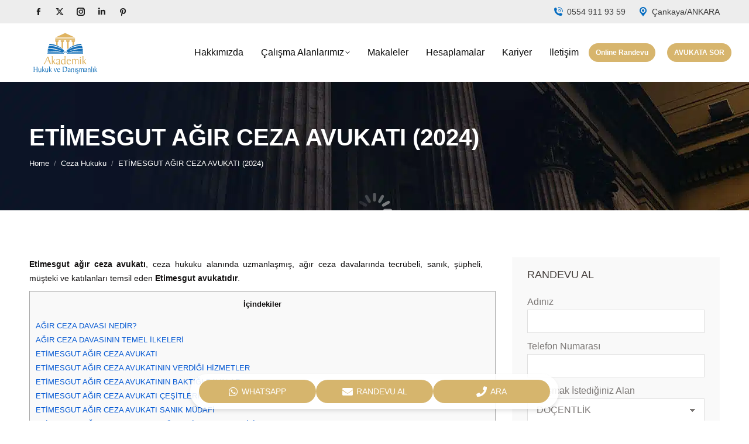

--- FILE ---
content_type: text/html; charset=UTF-8
request_url: https://www.akademikhukuk.org/etimesgut-agir-ceza-avukati/
body_size: 35914
content:
<!DOCTYPE html>
<!--[if !(IE 6) | !(IE 7) | !(IE 8)  ]><!--><html lang="tr" prefix="og: https://ogp.me/ns#" class="no-js">
<!--<![endif]--><head><script data-no-optimize="1">var litespeed_docref=sessionStorage.getItem("litespeed_docref");litespeed_docref&&(Object.defineProperty(document,"referrer",{get:function(){return litespeed_docref}}),sessionStorage.removeItem("litespeed_docref"));</script> <meta charset="UTF-8" /><meta name="viewport" content="width=device-width, initial-scale=1, maximum-scale=1, user-scalable=0"><link rel="profile" href="https://gmpg.org/xfn/11" /> <script type="litespeed/javascript">!function(e,c){e[c]=e[c]+(e[c]&&" ")+"quform-js"}(document.documentElement,"className")</script><style>#wpadminbar #wp-admin-bar-wccp_free_top_button .ab-icon:before {
	content: "\f160";
	color: #02CA02;
	top: 3px;
}
#wpadminbar #wp-admin-bar-wccp_free_top_button .ab-icon {
	transform: rotate(45deg);
}</style><title>ETİMESGUT AĞIR CEZA AVUKATI (2024) - Etimesgut Ağır Ceza Avukatı</title><meta name="description" content="Etimesgut ağır ceza avukatı, ceza hukuku alanında uzmanlaşmış, ağır ceza davalarında tecrübeli, sanık, şüpheli, müşteki ve katılanları temsil eden Etimesgut avukatıdır."/><meta name="robots" content="follow, index, max-snippet:-1, max-video-preview:-1, max-image-preview:large"/><link rel="canonical" href="https://www.akademikhukuk.org/etimesgut-agir-ceza-avukati/" /><meta property="og:locale" content="tr_TR" /><meta property="og:type" content="article" /><meta property="og:title" content="ETİMESGUT AĞIR CEZA AVUKATI (2024) - Etimesgut Ağır Ceza Avukatı" /><meta property="og:description" content="Etimesgut ağır ceza avukatı, ceza hukuku alanında uzmanlaşmış, ağır ceza davalarında tecrübeli, sanık, şüpheli, müşteki ve katılanları temsil eden Etimesgut avukatıdır." /><meta property="og:url" content="https://www.akademikhukuk.org/etimesgut-agir-ceza-avukati/" /><meta property="og:site_name" content="Akademik" /><meta property="article:section" content="Ceza Hukuku" /><meta property="og:updated_time" content="2024-02-01T09:02:43+03:00" /><meta property="article:published_time" content="2021-09-01T08:59:38+03:00" /><meta property="article:modified_time" content="2024-02-01T09:02:43+03:00" /><meta name="twitter:card" content="summary_large_image" /><meta name="twitter:title" content="ETİMESGUT AĞIR CEZA AVUKATI (2024) - Etimesgut Ağır Ceza Avukatı" /><meta name="twitter:description" content="Etimesgut ağır ceza avukatı, ceza hukuku alanında uzmanlaşmış, ağır ceza davalarında tecrübeli, sanık, şüpheli, müşteki ve katılanları temsil eden Etimesgut avukatıdır." /> <script type="application/ld+json" class="rank-math-schema">{"@context":"https://schema.org","@graph":[{"@type":"Place","@id":"https://www.akademikhukuk.org/#place","address":{"@type":"PostalAddress","streetAddress":"Yelken Plaza Kat:16-17 No:46","addressLocality":"\u00c7ankaya","addressRegion":"Ankara","postalCode":"06420","addressCountry":"TR"}},{"@type":["LocalBusiness","Organization"],"@id":"https://www.akademikhukuk.org/#organization","name":"AKADEM\u0130K HUKUK &amp; DANI\u015eMANLIK","url":"https://www.akademikhukuk.org","email":"akademikhdb@gmail.com","address":{"@type":"PostalAddress","streetAddress":"Yelken Plaza Kat:16-17 No:46","addressLocality":"\u00c7ankaya","addressRegion":"Ankara","postalCode":"06420","addressCountry":"TR"},"openingHours":["Monday,Tuesday,Wednesday,Thursday,Friday,Saturday,Sunday 09:00-17:00"],"location":{"@id":"https://www.akademikhukuk.org/#place"}},{"@type":"WebSite","@id":"https://www.akademikhukuk.org/#website","url":"https://www.akademikhukuk.org","name":"Akademik","publisher":{"@id":"https://www.akademikhukuk.org/#organization"},"inLanguage":"tr"},{"@type":"WebPage","@id":"https://www.akademikhukuk.org/etimesgut-agir-ceza-avukati/#webpage","url":"https://www.akademikhukuk.org/etimesgut-agir-ceza-avukati/","name":"ET\u0130MESGUT A\u011eIR CEZA AVUKATI (2024) - Etimesgut A\u011f\u0131r Ceza Avukat\u0131","datePublished":"2021-09-01T08:59:38+03:00","dateModified":"2024-02-01T09:02:43+03:00","isPartOf":{"@id":"https://www.akademikhukuk.org/#website"},"inLanguage":"tr"},{"@type":"Person","@id":"https://www.akademikhukuk.org/etimesgut-agir-ceza-avukati/#author","name":"Akademik Hukuk","image":{"@type":"ImageObject","@id":"https://www.akademikhukuk.org/wp-content/litespeed/avatar/ee7df4f184fbac2a3e322084c4251bac.jpg?ver=1768379155","url":"https://www.akademikhukuk.org/wp-content/litespeed/avatar/ee7df4f184fbac2a3e322084c4251bac.jpg?ver=1768379155","caption":"Akademik Hukuk","inLanguage":"tr"},"worksFor":{"@id":"https://www.akademikhukuk.org/#organization"}},{"@type":"BlogPosting","headline":"ET\u0130MESGUT A\u011eIR CEZA AVUKATI (2024) - Etimesgut A\u011f\u0131r Ceza Avukat\u0131","keywords":"ET\u0130MESGUT A\u011eIR CEZA AVUKATI","datePublished":"2021-09-01T08:59:38+03:00","dateModified":"2024-02-01T09:02:43+03:00","articleSection":"Ceza Hukuku","author":{"@id":"https://www.akademikhukuk.org/etimesgut-agir-ceza-avukati/#author","name":"Akademik Hukuk"},"publisher":{"@id":"https://www.akademikhukuk.org/#organization"},"description":"Etimesgut a\u011f\u0131r ceza avukat\u0131, ceza hukuku alan\u0131nda uzmanla\u015fm\u0131\u015f, a\u011f\u0131r ceza davalar\u0131nda tecr\u00fcbeli, san\u0131k, \u015f\u00fcpheli, m\u00fc\u015fteki ve kat\u0131lanlar\u0131 temsil eden Etimesgut avukat\u0131d\u0131r.","name":"ET\u0130MESGUT A\u011eIR CEZA AVUKATI (2024) - Etimesgut A\u011f\u0131r Ceza Avukat\u0131","@id":"https://www.akademikhukuk.org/etimesgut-agir-ceza-avukati/#richSnippet","isPartOf":{"@id":"https://www.akademikhukuk.org/etimesgut-agir-ceza-avukati/#webpage"},"inLanguage":"tr","mainEntityOfPage":{"@id":"https://www.akademikhukuk.org/etimesgut-agir-ceza-avukati/#webpage"}}]}</script> <link rel='dns-prefetch' href='//fonts.googleapis.com' /><link rel="alternate" type="application/rss+xml" title="AKADEMİK HUKUK &amp; DANIŞMANLIK &raquo; akışı" href="https://www.akademikhukuk.org/feed/" /><link rel="alternate" type="application/rss+xml" title="AKADEMİK HUKUK &amp; DANIŞMANLIK &raquo; yorum akışı" href="https://www.akademikhukuk.org/comments/feed/" /><link rel="alternate" type="application/rss+xml" title="AKADEMİK HUKUK &amp; DANIŞMANLIK &raquo; ETİMESGUT AĞIR CEZA AVUKATI (2024) yorum akışı" href="https://www.akademikhukuk.org/etimesgut-agir-ceza-avukati/feed/" /><link rel="alternate" title="oEmbed (JSON)" type="application/json+oembed" href="https://www.akademikhukuk.org/wp-json/oembed/1.0/embed?url=https%3A%2F%2Fwww.akademikhukuk.org%2Fetimesgut-agir-ceza-avukati%2F" /><link rel="alternate" title="oEmbed (XML)" type="text/xml+oembed" href="https://www.akademikhukuk.org/wp-json/oembed/1.0/embed?url=https%3A%2F%2Fwww.akademikhukuk.org%2Fetimesgut-agir-ceza-avukati%2F&#038;format=xml" /><style id='wp-img-auto-sizes-contain-inline-css'>img:is([sizes=auto i],[sizes^="auto," i]){contain-intrinsic-size:3000px 1500px}
/*# sourceURL=wp-img-auto-sizes-contain-inline-css */</style><link data-optimized="2" rel="stylesheet" href="https://www.akademikhukuk.org/wp-content/litespeed/css/50cdcab8f044cd3a82b11f367abdfd9c.css?ver=33d5f" /><style id='wp-block-button-inline-css'>.wp-block-button__link{align-content:center;box-sizing:border-box;cursor:pointer;display:inline-block;height:100%;text-align:center;word-break:break-word}.wp-block-button__link.aligncenter{text-align:center}.wp-block-button__link.alignright{text-align:right}:where(.wp-block-button__link){border-radius:9999px;box-shadow:none;padding:calc(.667em + 2px) calc(1.333em + 2px);text-decoration:none}.wp-block-button[style*=text-decoration] .wp-block-button__link{text-decoration:inherit}.wp-block-buttons>.wp-block-button.has-custom-width{max-width:none}.wp-block-buttons>.wp-block-button.has-custom-width .wp-block-button__link{width:100%}.wp-block-buttons>.wp-block-button.has-custom-font-size .wp-block-button__link{font-size:inherit}.wp-block-buttons>.wp-block-button.wp-block-button__width-25{width:calc(25% - var(--wp--style--block-gap, .5em)*.75)}.wp-block-buttons>.wp-block-button.wp-block-button__width-50{width:calc(50% - var(--wp--style--block-gap, .5em)*.5)}.wp-block-buttons>.wp-block-button.wp-block-button__width-75{width:calc(75% - var(--wp--style--block-gap, .5em)*.25)}.wp-block-buttons>.wp-block-button.wp-block-button__width-100{flex-basis:100%;width:100%}.wp-block-buttons.is-vertical>.wp-block-button.wp-block-button__width-25{width:25%}.wp-block-buttons.is-vertical>.wp-block-button.wp-block-button__width-50{width:50%}.wp-block-buttons.is-vertical>.wp-block-button.wp-block-button__width-75{width:75%}.wp-block-button.is-style-squared,.wp-block-button__link.wp-block-button.is-style-squared{border-radius:0}.wp-block-button.no-border-radius,.wp-block-button__link.no-border-radius{border-radius:0!important}:root :where(.wp-block-button .wp-block-button__link.is-style-outline),:root :where(.wp-block-button.is-style-outline>.wp-block-button__link){border:2px solid;padding:.667em 1.333em}:root :where(.wp-block-button .wp-block-button__link.is-style-outline:not(.has-text-color)),:root :where(.wp-block-button.is-style-outline>.wp-block-button__link:not(.has-text-color)){color:currentColor}:root :where(.wp-block-button .wp-block-button__link.is-style-outline:not(.has-background)),:root :where(.wp-block-button.is-style-outline>.wp-block-button__link:not(.has-background)){background-color:initial;background-image:none}
/*# sourceURL=https://www.akademikhukuk.org/wp-includes/blocks/button/style.min.css */</style><style id='wp-block-heading-inline-css'>h1:where(.wp-block-heading).has-background,h2:where(.wp-block-heading).has-background,h3:where(.wp-block-heading).has-background,h4:where(.wp-block-heading).has-background,h5:where(.wp-block-heading).has-background,h6:where(.wp-block-heading).has-background{padding:1.25em 2.375em}h1.has-text-align-left[style*=writing-mode]:where([style*=vertical-lr]),h1.has-text-align-right[style*=writing-mode]:where([style*=vertical-rl]),h2.has-text-align-left[style*=writing-mode]:where([style*=vertical-lr]),h2.has-text-align-right[style*=writing-mode]:where([style*=vertical-rl]),h3.has-text-align-left[style*=writing-mode]:where([style*=vertical-lr]),h3.has-text-align-right[style*=writing-mode]:where([style*=vertical-rl]),h4.has-text-align-left[style*=writing-mode]:where([style*=vertical-lr]),h4.has-text-align-right[style*=writing-mode]:where([style*=vertical-rl]),h5.has-text-align-left[style*=writing-mode]:where([style*=vertical-lr]),h5.has-text-align-right[style*=writing-mode]:where([style*=vertical-rl]),h6.has-text-align-left[style*=writing-mode]:where([style*=vertical-lr]),h6.has-text-align-right[style*=writing-mode]:where([style*=vertical-rl]){rotate:180deg}
/*# sourceURL=https://www.akademikhukuk.org/wp-includes/blocks/heading/style.min.css */</style><style id='wp-block-image-inline-css'>.wp-block-image>a,.wp-block-image>figure>a{display:inline-block}.wp-block-image img{box-sizing:border-box;height:auto;max-width:100%;vertical-align:bottom}@media not (prefers-reduced-motion){.wp-block-image img.hide{visibility:hidden}.wp-block-image img.show{animation:show-content-image .4s}}.wp-block-image[style*=border-radius] img,.wp-block-image[style*=border-radius]>a{border-radius:inherit}.wp-block-image.has-custom-border img{box-sizing:border-box}.wp-block-image.aligncenter{text-align:center}.wp-block-image.alignfull>a,.wp-block-image.alignwide>a{width:100%}.wp-block-image.alignfull img,.wp-block-image.alignwide img{height:auto;width:100%}.wp-block-image .aligncenter,.wp-block-image .alignleft,.wp-block-image .alignright,.wp-block-image.aligncenter,.wp-block-image.alignleft,.wp-block-image.alignright{display:table}.wp-block-image .aligncenter>figcaption,.wp-block-image .alignleft>figcaption,.wp-block-image .alignright>figcaption,.wp-block-image.aligncenter>figcaption,.wp-block-image.alignleft>figcaption,.wp-block-image.alignright>figcaption{caption-side:bottom;display:table-caption}.wp-block-image .alignleft{float:left;margin:.5em 1em .5em 0}.wp-block-image .alignright{float:right;margin:.5em 0 .5em 1em}.wp-block-image .aligncenter{margin-left:auto;margin-right:auto}.wp-block-image :where(figcaption){margin-bottom:1em;margin-top:.5em}.wp-block-image.is-style-circle-mask img{border-radius:9999px}@supports ((-webkit-mask-image:none) or (mask-image:none)) or (-webkit-mask-image:none){.wp-block-image.is-style-circle-mask img{border-radius:0;-webkit-mask-image:url('data:image/svg+xml;utf8,<svg viewBox="0 0 100 100" xmlns="http://www.w3.org/2000/svg"><circle cx="50" cy="50" r="50"/></svg>');mask-image:url('data:image/svg+xml;utf8,<svg viewBox="0 0 100 100" xmlns="http://www.w3.org/2000/svg"><circle cx="50" cy="50" r="50"/></svg>');mask-mode:alpha;-webkit-mask-position:center;mask-position:center;-webkit-mask-repeat:no-repeat;mask-repeat:no-repeat;-webkit-mask-size:contain;mask-size:contain}}:root :where(.wp-block-image.is-style-rounded img,.wp-block-image .is-style-rounded img){border-radius:9999px}.wp-block-image figure{margin:0}.wp-lightbox-container{display:flex;flex-direction:column;position:relative}.wp-lightbox-container img{cursor:zoom-in}.wp-lightbox-container img:hover+button{opacity:1}.wp-lightbox-container button{align-items:center;backdrop-filter:blur(16px) saturate(180%);background-color:#5a5a5a40;border:none;border-radius:4px;cursor:zoom-in;display:flex;height:20px;justify-content:center;opacity:0;padding:0;position:absolute;right:16px;text-align:center;top:16px;width:20px;z-index:100}@media not (prefers-reduced-motion){.wp-lightbox-container button{transition:opacity .2s ease}}.wp-lightbox-container button:focus-visible{outline:3px auto #5a5a5a40;outline:3px auto -webkit-focus-ring-color;outline-offset:3px}.wp-lightbox-container button:hover{cursor:pointer;opacity:1}.wp-lightbox-container button:focus{opacity:1}.wp-lightbox-container button:focus,.wp-lightbox-container button:hover,.wp-lightbox-container button:not(:hover):not(:active):not(.has-background){background-color:#5a5a5a40;border:none}.wp-lightbox-overlay{box-sizing:border-box;cursor:zoom-out;height:100vh;left:0;overflow:hidden;position:fixed;top:0;visibility:hidden;width:100%;z-index:100000}.wp-lightbox-overlay .close-button{align-items:center;cursor:pointer;display:flex;justify-content:center;min-height:40px;min-width:40px;padding:0;position:absolute;right:calc(env(safe-area-inset-right) + 16px);top:calc(env(safe-area-inset-top) + 16px);z-index:5000000}.wp-lightbox-overlay .close-button:focus,.wp-lightbox-overlay .close-button:hover,.wp-lightbox-overlay .close-button:not(:hover):not(:active):not(.has-background){background:none;border:none}.wp-lightbox-overlay .lightbox-image-container{height:var(--wp--lightbox-container-height);left:50%;overflow:hidden;position:absolute;top:50%;transform:translate(-50%,-50%);transform-origin:top left;width:var(--wp--lightbox-container-width);z-index:9999999999}.wp-lightbox-overlay .wp-block-image{align-items:center;box-sizing:border-box;display:flex;height:100%;justify-content:center;margin:0;position:relative;transform-origin:0 0;width:100%;z-index:3000000}.wp-lightbox-overlay .wp-block-image img{height:var(--wp--lightbox-image-height);min-height:var(--wp--lightbox-image-height);min-width:var(--wp--lightbox-image-width);width:var(--wp--lightbox-image-width)}.wp-lightbox-overlay .wp-block-image figcaption{display:none}.wp-lightbox-overlay button{background:none;border:none}.wp-lightbox-overlay .scrim{background-color:#fff;height:100%;opacity:.9;position:absolute;width:100%;z-index:2000000}.wp-lightbox-overlay.active{visibility:visible}@media not (prefers-reduced-motion){.wp-lightbox-overlay.active{animation:turn-on-visibility .25s both}.wp-lightbox-overlay.active img{animation:turn-on-visibility .35s both}.wp-lightbox-overlay.show-closing-animation:not(.active){animation:turn-off-visibility .35s both}.wp-lightbox-overlay.show-closing-animation:not(.active) img{animation:turn-off-visibility .25s both}.wp-lightbox-overlay.zoom.active{animation:none;opacity:1;visibility:visible}.wp-lightbox-overlay.zoom.active .lightbox-image-container{animation:lightbox-zoom-in .4s}.wp-lightbox-overlay.zoom.active .lightbox-image-container img{animation:none}.wp-lightbox-overlay.zoom.active .scrim{animation:turn-on-visibility .4s forwards}.wp-lightbox-overlay.zoom.show-closing-animation:not(.active){animation:none}.wp-lightbox-overlay.zoom.show-closing-animation:not(.active) .lightbox-image-container{animation:lightbox-zoom-out .4s}.wp-lightbox-overlay.zoom.show-closing-animation:not(.active) .lightbox-image-container img{animation:none}.wp-lightbox-overlay.zoom.show-closing-animation:not(.active) .scrim{animation:turn-off-visibility .4s forwards}}@keyframes show-content-image{0%{visibility:hidden}99%{visibility:hidden}to{visibility:visible}}@keyframes turn-on-visibility{0%{opacity:0}to{opacity:1}}@keyframes turn-off-visibility{0%{opacity:1;visibility:visible}99%{opacity:0;visibility:visible}to{opacity:0;visibility:hidden}}@keyframes lightbox-zoom-in{0%{transform:translate(calc((-100vw + var(--wp--lightbox-scrollbar-width))/2 + var(--wp--lightbox-initial-left-position)),calc(-50vh + var(--wp--lightbox-initial-top-position))) scale(var(--wp--lightbox-scale))}to{transform:translate(-50%,-50%) scale(1)}}@keyframes lightbox-zoom-out{0%{transform:translate(-50%,-50%) scale(1);visibility:visible}99%{visibility:visible}to{transform:translate(calc((-100vw + var(--wp--lightbox-scrollbar-width))/2 + var(--wp--lightbox-initial-left-position)),calc(-50vh + var(--wp--lightbox-initial-top-position))) scale(var(--wp--lightbox-scale));visibility:hidden}}
/*# sourceURL=https://www.akademikhukuk.org/wp-includes/blocks/image/style.min.css */</style><style id='wp-block-image-theme-inline-css'>:root :where(.wp-block-image figcaption){color:#555;font-size:13px;text-align:center}.is-dark-theme :root :where(.wp-block-image figcaption){color:#ffffffa6}.wp-block-image{margin:0 0 1em}
/*# sourceURL=https://www.akademikhukuk.org/wp-includes/blocks/image/theme.min.css */</style><style id='wp-block-buttons-inline-css'>.wp-block-buttons{box-sizing:border-box}.wp-block-buttons.is-vertical{flex-direction:column}.wp-block-buttons.is-vertical>.wp-block-button:last-child{margin-bottom:0}.wp-block-buttons>.wp-block-button{display:inline-block;margin:0}.wp-block-buttons.is-content-justification-left{justify-content:flex-start}.wp-block-buttons.is-content-justification-left.is-vertical{align-items:flex-start}.wp-block-buttons.is-content-justification-center{justify-content:center}.wp-block-buttons.is-content-justification-center.is-vertical{align-items:center}.wp-block-buttons.is-content-justification-right{justify-content:flex-end}.wp-block-buttons.is-content-justification-right.is-vertical{align-items:flex-end}.wp-block-buttons.is-content-justification-space-between{justify-content:space-between}.wp-block-buttons.aligncenter{text-align:center}.wp-block-buttons:not(.is-content-justification-space-between,.is-content-justification-right,.is-content-justification-left,.is-content-justification-center) .wp-block-button.aligncenter{margin-left:auto;margin-right:auto;width:100%}.wp-block-buttons[style*=text-decoration] .wp-block-button,.wp-block-buttons[style*=text-decoration] .wp-block-button__link{text-decoration:inherit}.wp-block-buttons.has-custom-font-size .wp-block-button__link{font-size:inherit}.wp-block-buttons .wp-block-button__link{width:100%}.wp-block-button.aligncenter{text-align:center}
/*# sourceURL=https://www.akademikhukuk.org/wp-includes/blocks/buttons/style.min.css */</style><style id='wp-block-columns-inline-css'>.wp-block-columns{box-sizing:border-box;display:flex;flex-wrap:wrap!important}@media (min-width:782px){.wp-block-columns{flex-wrap:nowrap!important}}.wp-block-columns{align-items:normal!important}.wp-block-columns.are-vertically-aligned-top{align-items:flex-start}.wp-block-columns.are-vertically-aligned-center{align-items:center}.wp-block-columns.are-vertically-aligned-bottom{align-items:flex-end}@media (max-width:781px){.wp-block-columns:not(.is-not-stacked-on-mobile)>.wp-block-column{flex-basis:100%!important}}@media (min-width:782px){.wp-block-columns:not(.is-not-stacked-on-mobile)>.wp-block-column{flex-basis:0;flex-grow:1}.wp-block-columns:not(.is-not-stacked-on-mobile)>.wp-block-column[style*=flex-basis]{flex-grow:0}}.wp-block-columns.is-not-stacked-on-mobile{flex-wrap:nowrap!important}.wp-block-columns.is-not-stacked-on-mobile>.wp-block-column{flex-basis:0;flex-grow:1}.wp-block-columns.is-not-stacked-on-mobile>.wp-block-column[style*=flex-basis]{flex-grow:0}:where(.wp-block-columns){margin-bottom:1.75em}:where(.wp-block-columns.has-background){padding:1.25em 2.375em}.wp-block-column{flex-grow:1;min-width:0;overflow-wrap:break-word;word-break:break-word}.wp-block-column.is-vertically-aligned-top{align-self:flex-start}.wp-block-column.is-vertically-aligned-center{align-self:center}.wp-block-column.is-vertically-aligned-bottom{align-self:flex-end}.wp-block-column.is-vertically-aligned-stretch{align-self:stretch}.wp-block-column.is-vertically-aligned-bottom,.wp-block-column.is-vertically-aligned-center,.wp-block-column.is-vertically-aligned-top{width:100%}
/*# sourceURL=https://www.akademikhukuk.org/wp-includes/blocks/columns/style.min.css */</style><style id='wp-block-group-inline-css'>.wp-block-group{box-sizing:border-box}:where(.wp-block-group.wp-block-group-is-layout-constrained){position:relative}
/*# sourceURL=https://www.akademikhukuk.org/wp-includes/blocks/group/style.min.css */</style><style id='wp-block-group-theme-inline-css'>:where(.wp-block-group.has-background){padding:1.25em 2.375em}
/*# sourceURL=https://www.akademikhukuk.org/wp-includes/blocks/group/theme.min.css */</style><style id='wp-block-paragraph-inline-css'>.is-small-text{font-size:.875em}.is-regular-text{font-size:1em}.is-large-text{font-size:2.25em}.is-larger-text{font-size:3em}.has-drop-cap:not(:focus):first-letter{float:left;font-size:8.4em;font-style:normal;font-weight:100;line-height:.68;margin:.05em .1em 0 0;text-transform:uppercase}body.rtl .has-drop-cap:not(:focus):first-letter{float:none;margin-left:.1em}p.has-drop-cap.has-background{overflow:hidden}:root :where(p.has-background){padding:1.25em 2.375em}:where(p.has-text-color:not(.has-link-color)) a{color:inherit}p.has-text-align-left[style*="writing-mode:vertical-lr"],p.has-text-align-right[style*="writing-mode:vertical-rl"]{rotate:180deg}
/*# sourceURL=https://www.akademikhukuk.org/wp-includes/blocks/paragraph/style.min.css */</style><style id='global-styles-inline-css'>:root{--wp--preset--aspect-ratio--square: 1;--wp--preset--aspect-ratio--4-3: 4/3;--wp--preset--aspect-ratio--3-4: 3/4;--wp--preset--aspect-ratio--3-2: 3/2;--wp--preset--aspect-ratio--2-3: 2/3;--wp--preset--aspect-ratio--16-9: 16/9;--wp--preset--aspect-ratio--9-16: 9/16;--wp--preset--color--black: #000000;--wp--preset--color--cyan-bluish-gray: #abb8c3;--wp--preset--color--white: #FFF;--wp--preset--color--pale-pink: #f78da7;--wp--preset--color--vivid-red: #cf2e2e;--wp--preset--color--luminous-vivid-orange: #ff6900;--wp--preset--color--luminous-vivid-amber: #fcb900;--wp--preset--color--light-green-cyan: #7bdcb5;--wp--preset--color--vivid-green-cyan: #00d084;--wp--preset--color--pale-cyan-blue: #8ed1fc;--wp--preset--color--vivid-cyan-blue: #0693e3;--wp--preset--color--vivid-purple: #9b51e0;--wp--preset--color--accent: #d7b56d;--wp--preset--color--dark-gray: #111;--wp--preset--color--light-gray: #767676;--wp--preset--gradient--vivid-cyan-blue-to-vivid-purple: linear-gradient(135deg,rgb(6,147,227) 0%,rgb(155,81,224) 100%);--wp--preset--gradient--light-green-cyan-to-vivid-green-cyan: linear-gradient(135deg,rgb(122,220,180) 0%,rgb(0,208,130) 100%);--wp--preset--gradient--luminous-vivid-amber-to-luminous-vivid-orange: linear-gradient(135deg,rgb(252,185,0) 0%,rgb(255,105,0) 100%);--wp--preset--gradient--luminous-vivid-orange-to-vivid-red: linear-gradient(135deg,rgb(255,105,0) 0%,rgb(207,46,46) 100%);--wp--preset--gradient--very-light-gray-to-cyan-bluish-gray: linear-gradient(135deg,rgb(238,238,238) 0%,rgb(169,184,195) 100%);--wp--preset--gradient--cool-to-warm-spectrum: linear-gradient(135deg,rgb(74,234,220) 0%,rgb(151,120,209) 20%,rgb(207,42,186) 40%,rgb(238,44,130) 60%,rgb(251,105,98) 80%,rgb(254,248,76) 100%);--wp--preset--gradient--blush-light-purple: linear-gradient(135deg,rgb(255,206,236) 0%,rgb(152,150,240) 100%);--wp--preset--gradient--blush-bordeaux: linear-gradient(135deg,rgb(254,205,165) 0%,rgb(254,45,45) 50%,rgb(107,0,62) 100%);--wp--preset--gradient--luminous-dusk: linear-gradient(135deg,rgb(255,203,112) 0%,rgb(199,81,192) 50%,rgb(65,88,208) 100%);--wp--preset--gradient--pale-ocean: linear-gradient(135deg,rgb(255,245,203) 0%,rgb(182,227,212) 50%,rgb(51,167,181) 100%);--wp--preset--gradient--electric-grass: linear-gradient(135deg,rgb(202,248,128) 0%,rgb(113,206,126) 100%);--wp--preset--gradient--midnight: linear-gradient(135deg,rgb(2,3,129) 0%,rgb(40,116,252) 100%);--wp--preset--font-size--small: 13px;--wp--preset--font-size--medium: 20px;--wp--preset--font-size--large: 36px;--wp--preset--font-size--x-large: 42px;--wp--preset--spacing--20: 0.44rem;--wp--preset--spacing--30: 0.67rem;--wp--preset--spacing--40: 1rem;--wp--preset--spacing--50: 1.5rem;--wp--preset--spacing--60: 2.25rem;--wp--preset--spacing--70: 3.38rem;--wp--preset--spacing--80: 5.06rem;--wp--preset--shadow--natural: 6px 6px 9px rgba(0, 0, 0, 0.2);--wp--preset--shadow--deep: 12px 12px 50px rgba(0, 0, 0, 0.4);--wp--preset--shadow--sharp: 6px 6px 0px rgba(0, 0, 0, 0.2);--wp--preset--shadow--outlined: 6px 6px 0px -3px rgb(255, 255, 255), 6px 6px rgb(0, 0, 0);--wp--preset--shadow--crisp: 6px 6px 0px rgb(0, 0, 0);}:where(.is-layout-flex){gap: 0.5em;}:where(.is-layout-grid){gap: 0.5em;}body .is-layout-flex{display: flex;}.is-layout-flex{flex-wrap: wrap;align-items: center;}.is-layout-flex > :is(*, div){margin: 0;}body .is-layout-grid{display: grid;}.is-layout-grid > :is(*, div){margin: 0;}:where(.wp-block-columns.is-layout-flex){gap: 2em;}:where(.wp-block-columns.is-layout-grid){gap: 2em;}:where(.wp-block-post-template.is-layout-flex){gap: 1.25em;}:where(.wp-block-post-template.is-layout-grid){gap: 1.25em;}.has-black-color{color: var(--wp--preset--color--black) !important;}.has-cyan-bluish-gray-color{color: var(--wp--preset--color--cyan-bluish-gray) !important;}.has-white-color{color: var(--wp--preset--color--white) !important;}.has-pale-pink-color{color: var(--wp--preset--color--pale-pink) !important;}.has-vivid-red-color{color: var(--wp--preset--color--vivid-red) !important;}.has-luminous-vivid-orange-color{color: var(--wp--preset--color--luminous-vivid-orange) !important;}.has-luminous-vivid-amber-color{color: var(--wp--preset--color--luminous-vivid-amber) !important;}.has-light-green-cyan-color{color: var(--wp--preset--color--light-green-cyan) !important;}.has-vivid-green-cyan-color{color: var(--wp--preset--color--vivid-green-cyan) !important;}.has-pale-cyan-blue-color{color: var(--wp--preset--color--pale-cyan-blue) !important;}.has-vivid-cyan-blue-color{color: var(--wp--preset--color--vivid-cyan-blue) !important;}.has-vivid-purple-color{color: var(--wp--preset--color--vivid-purple) !important;}.has-black-background-color{background-color: var(--wp--preset--color--black) !important;}.has-cyan-bluish-gray-background-color{background-color: var(--wp--preset--color--cyan-bluish-gray) !important;}.has-white-background-color{background-color: var(--wp--preset--color--white) !important;}.has-pale-pink-background-color{background-color: var(--wp--preset--color--pale-pink) !important;}.has-vivid-red-background-color{background-color: var(--wp--preset--color--vivid-red) !important;}.has-luminous-vivid-orange-background-color{background-color: var(--wp--preset--color--luminous-vivid-orange) !important;}.has-luminous-vivid-amber-background-color{background-color: var(--wp--preset--color--luminous-vivid-amber) !important;}.has-light-green-cyan-background-color{background-color: var(--wp--preset--color--light-green-cyan) !important;}.has-vivid-green-cyan-background-color{background-color: var(--wp--preset--color--vivid-green-cyan) !important;}.has-pale-cyan-blue-background-color{background-color: var(--wp--preset--color--pale-cyan-blue) !important;}.has-vivid-cyan-blue-background-color{background-color: var(--wp--preset--color--vivid-cyan-blue) !important;}.has-vivid-purple-background-color{background-color: var(--wp--preset--color--vivid-purple) !important;}.has-black-border-color{border-color: var(--wp--preset--color--black) !important;}.has-cyan-bluish-gray-border-color{border-color: var(--wp--preset--color--cyan-bluish-gray) !important;}.has-white-border-color{border-color: var(--wp--preset--color--white) !important;}.has-pale-pink-border-color{border-color: var(--wp--preset--color--pale-pink) !important;}.has-vivid-red-border-color{border-color: var(--wp--preset--color--vivid-red) !important;}.has-luminous-vivid-orange-border-color{border-color: var(--wp--preset--color--luminous-vivid-orange) !important;}.has-luminous-vivid-amber-border-color{border-color: var(--wp--preset--color--luminous-vivid-amber) !important;}.has-light-green-cyan-border-color{border-color: var(--wp--preset--color--light-green-cyan) !important;}.has-vivid-green-cyan-border-color{border-color: var(--wp--preset--color--vivid-green-cyan) !important;}.has-pale-cyan-blue-border-color{border-color: var(--wp--preset--color--pale-cyan-blue) !important;}.has-vivid-cyan-blue-border-color{border-color: var(--wp--preset--color--vivid-cyan-blue) !important;}.has-vivid-purple-border-color{border-color: var(--wp--preset--color--vivid-purple) !important;}.has-vivid-cyan-blue-to-vivid-purple-gradient-background{background: var(--wp--preset--gradient--vivid-cyan-blue-to-vivid-purple) !important;}.has-light-green-cyan-to-vivid-green-cyan-gradient-background{background: var(--wp--preset--gradient--light-green-cyan-to-vivid-green-cyan) !important;}.has-luminous-vivid-amber-to-luminous-vivid-orange-gradient-background{background: var(--wp--preset--gradient--luminous-vivid-amber-to-luminous-vivid-orange) !important;}.has-luminous-vivid-orange-to-vivid-red-gradient-background{background: var(--wp--preset--gradient--luminous-vivid-orange-to-vivid-red) !important;}.has-very-light-gray-to-cyan-bluish-gray-gradient-background{background: var(--wp--preset--gradient--very-light-gray-to-cyan-bluish-gray) !important;}.has-cool-to-warm-spectrum-gradient-background{background: var(--wp--preset--gradient--cool-to-warm-spectrum) !important;}.has-blush-light-purple-gradient-background{background: var(--wp--preset--gradient--blush-light-purple) !important;}.has-blush-bordeaux-gradient-background{background: var(--wp--preset--gradient--blush-bordeaux) !important;}.has-luminous-dusk-gradient-background{background: var(--wp--preset--gradient--luminous-dusk) !important;}.has-pale-ocean-gradient-background{background: var(--wp--preset--gradient--pale-ocean) !important;}.has-electric-grass-gradient-background{background: var(--wp--preset--gradient--electric-grass) !important;}.has-midnight-gradient-background{background: var(--wp--preset--gradient--midnight) !important;}.has-small-font-size{font-size: var(--wp--preset--font-size--small) !important;}.has-medium-font-size{font-size: var(--wp--preset--font-size--medium) !important;}.has-large-font-size{font-size: var(--wp--preset--font-size--large) !important;}.has-x-large-font-size{font-size: var(--wp--preset--font-size--x-large) !important;}
:where(.wp-block-columns.is-layout-flex){gap: 2em;}:where(.wp-block-columns.is-layout-grid){gap: 2em;}
/*# sourceURL=global-styles-inline-css */</style><style id='core-block-supports-inline-css'>.wp-container-core-columns-is-layout-9d6595d7{flex-wrap:nowrap;}
/*# sourceURL=core-block-supports-inline-css */</style><style id='classic-theme-styles-inline-css'>/*! This file is auto-generated */
.wp-block-button__link{color:#fff;background-color:#32373c;border-radius:9999px;box-shadow:none;text-decoration:none;padding:calc(.667em + 2px) calc(1.333em + 2px);font-size:1.125em}.wp-block-file__button{background:#32373c;color:#fff;text-decoration:none}
/*# sourceURL=/wp-includes/css/classic-themes.min.css */</style><style id='toc-screen-inline-css'>div#toc_container {width: 100%;}
/*# sourceURL=toc-screen-inline-css */</style><style id='dt-main-inline-css'>body #load {
  display: block;
  height: 100%;
  overflow: hidden;
  position: fixed;
  width: 100%;
  z-index: 9901;
  opacity: 1;
  visibility: visible;
  transition: all .35s ease-out;
}
.load-wrap {
  width: 100%;
  height: 100%;
  background-position: center center;
  background-repeat: no-repeat;
  text-align: center;
  display: -ms-flexbox;
  display: -ms-flex;
  display: flex;
  -ms-align-items: center;
  -ms-flex-align: center;
  align-items: center;
  -ms-flex-flow: column wrap;
  flex-flow: column wrap;
  -ms-flex-pack: center;
  -ms-justify-content: center;
  justify-content: center;
}
.load-wrap > svg {
  position: absolute;
  top: 50%;
  left: 50%;
  transform: translate(-50%,-50%);
}
#load {
  background: var(--the7-elementor-beautiful-loading-bg,rgba(215,181,109,0));
  --the7-beautiful-spinner-color2: var(--the7-beautiful-spinner-color,#ffffff);
}

/*# sourceURL=dt-main-inline-css */</style> <script type="litespeed/javascript" data-src="https://www.akademikhukuk.org/wp-includes/js/jquery/jquery.min.js" id="jquery-core-js"></script> <script id="dt-above-fold-js-extra" type="litespeed/javascript">var dtLocal={"themeUrl":"https://www.akademikhukuk.org/wp-content/themes/dt-the7","passText":"To view this protected post, enter the password below:","moreButtonText":{"loading":"Loading...","loadMore":"Load more"},"postID":"114730","ajaxurl":"https://www.akademikhukuk.org/wp-admin/admin-ajax.php","REST":{"baseUrl":"https://www.akademikhukuk.org/wp-json/the7/v1","endpoints":{"sendMail":"/send-mail"}},"contactMessages":{"required":"One or more fields have an error. Please check and try again.","terms":"Please accept the privacy policy.","fillTheCaptchaError":"Please, fill the captcha."},"captchaSiteKey":"","ajaxNonce":"3a46cbd4c7","pageData":"","themeSettings":{"smoothScroll":"off","lazyLoading":!1,"desktopHeader":{"height":100},"ToggleCaptionEnabled":"disabled","ToggleCaption":"Navigation","floatingHeader":{"showAfter":290,"showMenu":!0,"height":90,"logo":{"showLogo":!0,"html":"\u003Cimg class=\"\" src=\"https://www.akademikhukuk.org/wp-content/uploads/2023/03/akademik-hukuk-renkli.svg\"  sizes=\"200px\" alt=\"AKADEM\u0130K HUKUK &amp; DANI\u015eMANLIK\" /\u003E","url":"https://www.akademikhukuk.org/"}},"topLine":{"floatingTopLine":{"logo":{"showLogo":!1,"html":""}}},"mobileHeader":{"firstSwitchPoint":992,"secondSwitchPoint":778,"firstSwitchPointHeight":70,"secondSwitchPointHeight":70,"mobileToggleCaptionEnabled":"disabled","mobileToggleCaption":"Menu"},"stickyMobileHeaderFirstSwitch":{"logo":{"html":"\u003Cimg class=\"\" src=\"https://www.akademikhukuk.org/wp-content/uploads/2023/03/akademik-hukuk-renkli.svg\"  sizes=\"200px\" alt=\"AKADEM\u0130K HUKUK &amp; DANI\u015eMANLIK\" /\u003E"}},"stickyMobileHeaderSecondSwitch":{"logo":{"html":"\u003Cimg class=\"\" src=\"https://www.akademikhukuk.org/wp-content/uploads/2023/03/akademik-hukuk-renkli.svg\"  sizes=\"200px\" alt=\"AKADEM\u0130K HUKUK &amp; DANI\u015eMANLIK\" /\u003E"}},"sidebar":{"switchPoint":992},"boxedWidth":"1280px"},"VCMobileScreenWidth":"778","elementor":{"settings":{"container_width":0}}};var dtShare={"shareButtonText":{"facebook":"Share on Facebook","twitter":"Share on X","pinterest":"Pin it","linkedin":"Share on Linkedin","whatsapp":"Share on Whatsapp"},"overlayOpacity":"85"}</script> <script></script><link rel="https://api.w.org/" href="https://www.akademikhukuk.org/wp-json/" /><link rel="alternate" title="JSON" type="application/json" href="https://www.akademikhukuk.org/wp-json/wp/v2/posts/114730" /><link rel="EditURI" type="application/rsd+xml" title="RSD" href="https://www.akademikhukuk.org/xmlrpc.php?rsd" /><link rel='shortlink' href='https://www.akademikhukuk.org/?p=114730' /> <script id="wpcp_disable_selection" type="litespeed/javascript">var image_save_msg='You are not allowed to save images!';var no_menu_msg='Context Menu disabled!';var smessage="İ&ccedil;erik Korumalıdır!";function disableEnterKey(e){var elemtype=e.target.tagName;elemtype=elemtype.toUpperCase();if(elemtype=="TEXT"||elemtype=="TEXTAREA"||elemtype=="INPUT"||elemtype=="PASSWORD"||elemtype=="SELECT"||elemtype=="OPTION"||elemtype=="EMBED"){elemtype='TEXT'}
if(e.ctrlKey){var key;if(window.event)
key=window.event.keyCode;else key=e.which;if(elemtype!='TEXT'&&(key==97||key==65||key==67||key==99||key==88||key==120||key==26||key==85||key==86||key==83||key==43||key==73)){if(wccp_free_iscontenteditable(e))return!0;show_wpcp_message('You are not allowed to copy content or view source');return!1}else return!0}}
function wccp_free_iscontenteditable(e){var e=e||window.event;var target=e.target||e.srcElement;var elemtype=e.target.nodeName;elemtype=elemtype.toUpperCase();var iscontenteditable="false";if(typeof target.getAttribute!="undefined")iscontenteditable=target.getAttribute("contenteditable");var iscontenteditable2=!1;if(typeof target.isContentEditable!="undefined")iscontenteditable2=target.isContentEditable;if(target.parentElement.isContentEditable)iscontenteditable2=!0;if(iscontenteditable=="true"||iscontenteditable2==!0){if(typeof target.style!="undefined")target.style.cursor="text";return!0}}
function disable_copy(e){var e=e||window.event;var elemtype=e.target.tagName;elemtype=elemtype.toUpperCase();if(elemtype=="TEXT"||elemtype=="TEXTAREA"||elemtype=="INPUT"||elemtype=="PASSWORD"||elemtype=="SELECT"||elemtype=="OPTION"||elemtype=="EMBED"){elemtype='TEXT'}
if(wccp_free_iscontenteditable(e))return!0;var isSafari=/Safari/.test(navigator.userAgent)&&/Apple Computer/.test(navigator.vendor);var checker_IMG='';if(elemtype=="IMG"&&checker_IMG=='checked'&&e.detail>=2){show_wpcp_message(alertMsg_IMG);return!1}
if(elemtype!="TEXT"){if(smessage!==""&&e.detail==2)
show_wpcp_message(smessage);if(isSafari)
return!0;else return!1}}
function disable_copy_ie(){var e=e||window.event;var elemtype=window.event.srcElement.nodeName;elemtype=elemtype.toUpperCase();if(wccp_free_iscontenteditable(e))return!0;if(elemtype=="IMG"){show_wpcp_message(alertMsg_IMG);return!1}
if(elemtype!="TEXT"&&elemtype!="TEXTAREA"&&elemtype!="INPUT"&&elemtype!="PASSWORD"&&elemtype!="SELECT"&&elemtype!="OPTION"&&elemtype!="EMBED"){return!1}}
function reEnable(){return!0}
document.onkeydown=disableEnterKey;document.onselectstart=disable_copy_ie;if(navigator.userAgent.indexOf('MSIE')==-1){document.onmousedown=disable_copy;document.onclick=reEnable}
function disableSelection(target){if(typeof target.onselectstart!="undefined")
target.onselectstart=disable_copy_ie;else if(typeof target.style.MozUserSelect!="undefined"){target.style.MozUserSelect="none"}else target.onmousedown=function(){return!1}
target.style.cursor="default"}
window.onload=function(){disableSelection(document.body)};var onlongtouch;var timer;var touchduration=1000;var elemtype="";function touchstart(e){var e=e||window.event;var target=e.target||e.srcElement;elemtype=window.event.srcElement.nodeName;elemtype=elemtype.toUpperCase();if(!wccp_pro_is_passive())e.preventDefault();if(!timer){timer=setTimeout(onlongtouch,touchduration)}}
function touchend(){if(timer){clearTimeout(timer);timer=null}
onlongtouch()}
onlongtouch=function(e){if(elemtype!="TEXT"&&elemtype!="TEXTAREA"&&elemtype!="INPUT"&&elemtype!="PASSWORD"&&elemtype!="SELECT"&&elemtype!="EMBED"&&elemtype!="OPTION"){if(window.getSelection){if(window.getSelection().empty){window.getSelection().empty()}else if(window.getSelection().removeAllRanges){window.getSelection().removeAllRanges()}}else if(document.selection){document.selection.empty()}
return!1}};document.addEventListener("DOMContentLiteSpeedLoaded",function(event){window.addEventListener("touchstart",touchstart,!1);window.addEventListener("touchend",touchend,!1)});function wccp_pro_is_passive(){var cold=!1,hike=function(){};try{const object1={};var aid=Object.defineProperty(object1,'passive',{get(){cold=!0}});window.addEventListener('test',hike,aid);window.removeEventListener('test',hike,aid)}catch(e){}
return cold}</script> <script id="wpcp_disable_Right_Click" type="litespeed/javascript">document.ondragstart=function(){return!1}
function nocontext(e){return!1}
document.oncontextmenu=nocontext</script> <meta name="ti-site-data" content="[base64]" /><meta property="og:site_name" content="AKADEMİK HUKUK &amp; DANIŞMANLIK" /><meta property="og:title" content="ETİMESGUT AĞIR CEZA AVUKATI (2024)" /><meta property="og:url" content="https://www.akademikhukuk.org/etimesgut-agir-ceza-avukati/" /><meta property="og:type" content="article" /><meta name="generator" content="Elementor 3.32.3; features: e_font_icon_svg; settings: css_print_method-external, google_font-enabled, font_display-swap"><meta name="onesignal" content="wordpress-plugin"/> <script type="litespeed/javascript">window.OneSignalDeferred=window.OneSignalDeferred||[];OneSignalDeferred.push(function(OneSignal){var oneSignal_options={};window._oneSignalInitOptions=oneSignal_options;oneSignal_options.serviceWorkerParam={scope:'/wp-content/plugins/onesignal-free-web-push-notifications/sdk_files/push/onesignal/'};oneSignal_options.serviceWorkerPath='OneSignalSDKWorker.js';OneSignal.Notifications.setDefaultUrl("https://www.akademikhukuk.org");oneSignal_options.wordpress=!0;oneSignal_options.appId='cd8a6de5-e1e2-4f53-973f-f95c0a691c38';oneSignal_options.allowLocalhostAsSecureOrigin=!0;oneSignal_options.welcomeNotification={};oneSignal_options.welcomeNotification.title="Akademik Hukuk &amp; Danışmanlık";oneSignal_options.welcomeNotification.message="ABONE OLDUNUZ!";oneSignal_options.path="https://www.akademikhukuk.org/wp-content/plugins/onesignal-free-web-push-notifications/sdk_files/";oneSignal_options.safari_web_id="web.onesignal.auto.44228ff7-6812-4ce7-8396-b26a8a4cb6f4";oneSignal_options.promptOptions={};oneSignal_options.promptOptions.actionMessage="YENİ İÇERİKLERİ BİLDİRİM OLARAK ALMAK İSTER MİSİNİZ?";oneSignal_options.promptOptions.acceptButtonText="EVET";oneSignal_options.promptOptions.cancelButtonText="HAYIR";oneSignal_options.promptOptions.siteName="https://www.akademikhukuk.org/";oneSignal_options.notifyButton={};oneSignal_options.notifyButton.enable=!0;oneSignal_options.notifyButton.position='bottom-left';oneSignal_options.notifyButton.theme='default';oneSignal_options.notifyButton.size='medium';oneSignal_options.notifyButton.showCredit=!0;oneSignal_options.notifyButton.text={};oneSignal_options.notifyButton.text['tip.state.subscribed']='ABONE OLDUNUZ!';oneSignal_options.notifyButton.text['tip.state.blocked']='BİLDİRİMLERİ ENGELLEDİNİZ';oneSignal_options.notifyButton.text['message.action.subscribed']='ABONE OLDUĞUNUZ İÇİN TEŞEKKÜRLER';oneSignal_options.notifyButton.text['dialog.main.button.subscribe']='ABONELİK';oneSignal_options.notifyButton.text['dialog.main.button.unsubscribe']='ABONELİKTEN ÇIK';OneSignal.init(window._oneSignalInitOptions);OneSignal.Slidedown.promptPush()});function documentInitOneSignal(){var oneSignal_elements=document.getElementsByClassName("OneSignal-prompt");var oneSignalLinkClickHandler=function(event){OneSignal.Notifications.requestPermission();event.preventDefault()};for(var i=0;i<oneSignal_elements.length;i++)
oneSignal_elements[i].addEventListener('click',oneSignalLinkClickHandler,!1);}
if(document.readyState==='complete'){documentInitOneSignal()}else{window.addEventListener("load",function(event){documentInitOneSignal()})}</script> <style>.e-con.e-parent:nth-of-type(n+4):not(.e-lazyloaded):not(.e-no-lazyload),
				.e-con.e-parent:nth-of-type(n+4):not(.e-lazyloaded):not(.e-no-lazyload) * {
					background-image: none !important;
				}
				@media screen and (max-height: 1024px) {
					.e-con.e-parent:nth-of-type(n+3):not(.e-lazyloaded):not(.e-no-lazyload),
					.e-con.e-parent:nth-of-type(n+3):not(.e-lazyloaded):not(.e-no-lazyload) * {
						background-image: none !important;
					}
				}
				@media screen and (max-height: 640px) {
					.e-con.e-parent:nth-of-type(n+2):not(.e-lazyloaded):not(.e-no-lazyload),
					.e-con.e-parent:nth-of-type(n+2):not(.e-lazyloaded):not(.e-no-lazyload) * {
						background-image: none !important;
					}
				}</style><meta name="generator" content="Powered by WPBakery Page Builder - drag and drop page builder for WordPress."/><meta name="generator" content="Powered by Slider Revolution 6.7.37 - responsive, Mobile-Friendly Slider Plugin for WordPress with comfortable drag and drop interface." /> <script id="the7-loader-script" type="litespeed/javascript">document.addEventListener("DOMContentLiteSpeedLoaded",function(event){var load=document.getElementById("load");if(!load.classList.contains('loader-removed')){var removeLoading=setTimeout(function(){load.className+=" loader-removed"},300)}})</script> <link rel="icon" href="https://www.akademikhukuk.org/wp-content/uploads/2023/02/logo-anasayfa-akademi-16-1.png" type="image/png" sizes="16x16"/><link rel="icon" href="https://www.akademikhukuk.org/wp-content/uploads/2023/02/logo-anasayfa-akademi-32.png" type="image/png" sizes="32x32"/><link rel="apple-touch-icon" href="https://www.akademikhukuk.org/wp-content/uploads/2023/02/logo-anasayfa-akademi-60.png"><link rel="apple-touch-icon" sizes="76x76" href="https://www.akademikhukuk.org/wp-content/uploads/2023/02/logo-anasayfa-akademi-76.png"><link rel="apple-touch-icon" sizes="120x120" href="https://www.akademikhukuk.org/wp-content/uploads/2023/02/logo-anasayfa-akademi-120-1.png"><link rel="apple-touch-icon" sizes="152x152" href="https://www.akademikhukuk.org/wp-content/uploads/2023/02/logo-anasayfa-akademi-152.png"><script type="litespeed/javascript">function setREVStartSize(e){window.RSIW=window.RSIW===undefined?window.innerWidth:window.RSIW;window.RSIH=window.RSIH===undefined?window.innerHeight:window.RSIH;try{var pw=document.getElementById(e.c).parentNode.offsetWidth,newh;pw=pw===0||isNaN(pw)||(e.l=="fullwidth"||e.layout=="fullwidth")?window.RSIW:pw;e.tabw=e.tabw===undefined?0:parseInt(e.tabw);e.thumbw=e.thumbw===undefined?0:parseInt(e.thumbw);e.tabh=e.tabh===undefined?0:parseInt(e.tabh);e.thumbh=e.thumbh===undefined?0:parseInt(e.thumbh);e.tabhide=e.tabhide===undefined?0:parseInt(e.tabhide);e.thumbhide=e.thumbhide===undefined?0:parseInt(e.thumbhide);e.mh=e.mh===undefined||e.mh==""||e.mh==="auto"?0:parseInt(e.mh,0);if(e.layout==="fullscreen"||e.l==="fullscreen")
newh=Math.max(e.mh,window.RSIH);else{e.gw=Array.isArray(e.gw)?e.gw:[e.gw];for(var i in e.rl)if(e.gw[i]===undefined||e.gw[i]===0)e.gw[i]=e.gw[i-1];e.gh=e.el===undefined||e.el===""||(Array.isArray(e.el)&&e.el.length==0)?e.gh:e.el;e.gh=Array.isArray(e.gh)?e.gh:[e.gh];for(var i in e.rl)if(e.gh[i]===undefined||e.gh[i]===0)e.gh[i]=e.gh[i-1];var nl=new Array(e.rl.length),ix=0,sl;e.tabw=e.tabhide>=pw?0:e.tabw;e.thumbw=e.thumbhide>=pw?0:e.thumbw;e.tabh=e.tabhide>=pw?0:e.tabh;e.thumbh=e.thumbhide>=pw?0:e.thumbh;for(var i in e.rl)nl[i]=e.rl[i]<window.RSIW?0:e.rl[i];sl=nl[0];for(var i in nl)if(sl>nl[i]&&nl[i]>0){sl=nl[i];ix=i}
var m=pw>(e.gw[ix]+e.tabw+e.thumbw)?1:(pw-(e.tabw+e.thumbw))/(e.gw[ix]);newh=(e.gh[ix]*m)+(e.tabh+e.thumbh)}
var el=document.getElementById(e.c);if(el!==null&&el)el.style.height=newh+"px";el=document.getElementById(e.c+"_wrapper");if(el!==null&&el){el.style.height=newh+"px";el.style.display="block"}}catch(e){console.log("Failure at Presize of Slider:"+e)}}</script> <style id="wp-custom-css">.branding a img{
height: 80px;
}
.mobile-branding a img {
width: 120px;
}
#phantom .logo-box a img {
width: 200px;
}





@media (max-width: 640px) {
    .easystickybuttons-content {
        margin: 0 !important;
        font-size: 15px !important;
        padding: 2px !important;
        line-height: normal !important;
        align-self: center !important;
    }
}


a:hover {
    color: #0056d2 !important; /* Hover rengini normal link rengi ile aynı yapıyoruz */
    text-decoration: none !important;
}

a {
    text-decoration: none !important;
    color: #0056d2; /* Güzel bir mavi rengi */

                      * 
                      * 
                      * 
}
	.related-posts {
    background-color: #f9f9f9;
    padding: 20px;
    border-radius: 8px;
    box-shadow: 0 2px 5px rgba(0, 0, 0, 0.1);
    margin-bottom: 20px;
}

.related-posts-title {
    font-size: 18px;
    font-weight: bold;
    color: #333;
    margin-bottom: 10px;
    border-bottom: 2px solid #0073aa;
    padding-bottom: 5px;
}

.related-posts-list {
    list-style: none;
    padding: 0;
    margin: 0;
    counter-reset: post-counter; /* Counter'ı sıfırla */
}

.related-posts-list li {
    margin-bottom: 8px;
    padding-bottom: 8px;
    border-bottom: 1px solid #e0e0e0; /* İnce bir ayraç */
    position: relative;
    counter-increment: post-counter; /* Counter'ı artır */
    padding-left: 30px; /* Numara veya sembol için boşluk bırak */
}

.related-posts-list li:last-child {
    border-bottom: none; /* Son yazı için ayraç gösterilmez */
}

/* Numara veya sembol ekleme */
.related-posts-list li::before {
    content: counter(post-counter) ". "; /* Numara ekle */
    position: absolute;
    left: 0;
    font-weight: bold;
    color: #0073aa; /* Numaranın rengi */
    font-size: 16px;
}

/* Ayraç tasarımı */
.related-posts-list li::after {
    content: '';
    position: absolute;
    bottom: -6px;
    left: 10px;
    right: 10px;
    height: 1px;
    background: linear-gradient(to right, #0073aa, transparent);
    opacity: 0.5;
}

.related-post-link {
    text-decoration: none;
    color: #0073aa;
    font-size: 16px;
    transition: color 0.3s ease;
    display: inline-block;
    width: 100%;
}

.related-post-link:hover {
    color: #005880;
}</style><noscript><style>.wpb_animate_when_almost_visible { opacity: 1; }</style></noscript><script type="litespeed/javascript" data-src="https://unpkg.com/@phosphor-icons/web"></script>  <script type="litespeed/javascript" data-src="https://www.googletagmanager.com/gtag/js?id=G-DK33XE1V25"></script> <script type="litespeed/javascript">window.dataLayer=window.dataLayer||[];function gtag(){dataLayer.push(arguments)}
gtag('js',new Date());gtag('config','G-DK33XE1V25')</script> <style id='the7-custom-inline-css' type='text/css'>/*Phone number color in contacts on mobile devices*/
.dt-phone *,
.dt-phone:hover *{
color: inherit;
}</style><style type="text/css" id="c4wp-checkout-css">.woocommerce-checkout .c4wp_captcha_field {
						margin-bottom: 10px;
						margin-top: 15px;
						position: relative;
						display: inline-block;
					}</style><style type="text/css" id="c4wp-v3-lp-form-css">.login #login, .login #lostpasswordform {
					min-width: 350px !important;
				}
				.wpforms-field-c4wp iframe {
					width: 100% !important;
				}</style><style id='rs-plugin-settings-inline-css'>#rs-demo-id {}
/*# sourceURL=rs-plugin-settings-inline-css */</style></head><body id="the7-body" class="wp-singular post-template-default single single-post postid-114730 single-format-standard wp-custom-logo wp-embed-responsive wp-theme-dt-the7 the7-core-ver-2.7.12 none dt-responsive-on right-mobile-menu-close-icon ouside-menu-close-icon mobile-hamburger-close-bg-enable mobile-hamburger-close-bg-hover-enable  fade-small-mobile-menu-close-icon fade-small-menu-close-icon fixed-page-bg srcset-enabled btn-flat custom-btn-color btn-bg-off custom-btn-hover-color phantom-slide phantom-shadow-decoration phantom-main-logo-on floating-top-bar sticky-mobile-header top-header first-switch-logo-left first-switch-menu-right second-switch-logo-left second-switch-menu-right right-mobile-menu inline-message-style the7-ver-12.2.0 dt-fa-compatibility wpb-js-composer js-comp-ver-8.6.1 vc_responsive elementor-default elementor-kit-117774"><div id="load" class="spinner-loader"><div class="load-wrap"><style type="text/css">[class*="the7-spinner-animate-"]{
        animation: spinner-animation 1s cubic-bezier(1,1,1,1) infinite;
        x:46.5px;
        y:40px;
        width:7px;
        height:20px;
        fill:var(--the7-beautiful-spinner-color2);
        opacity: 0.2;
    }
    .the7-spinner-animate-2{
        animation-delay: 0.083s;
    }
    .the7-spinner-animate-3{
        animation-delay: 0.166s;
    }
    .the7-spinner-animate-4{
         animation-delay: 0.25s;
    }
    .the7-spinner-animate-5{
         animation-delay: 0.33s;
    }
    .the7-spinner-animate-6{
         animation-delay: 0.416s;
    }
    .the7-spinner-animate-7{
         animation-delay: 0.5s;
    }
    .the7-spinner-animate-8{
         animation-delay: 0.58s;
    }
    .the7-spinner-animate-9{
         animation-delay: 0.666s;
    }
    .the7-spinner-animate-10{
         animation-delay: 0.75s;
    }
    .the7-spinner-animate-11{
        animation-delay: 0.83s;
    }
    .the7-spinner-animate-12{
        animation-delay: 0.916s;
    }
    @keyframes spinner-animation{
        from {
            opacity: 1;
        }
        to{
            opacity: 0;
        }
    }</style><svg width="75px" height="75px" xmlns="http://www.w3.org/2000/svg" viewBox="0 0 100 100" preserveAspectRatio="xMidYMid">
<rect class="the7-spinner-animate-1" rx="5" ry="5" transform="rotate(0 50 50) translate(0 -30)"></rect>
<rect class="the7-spinner-animate-2" rx="5" ry="5" transform="rotate(30 50 50) translate(0 -30)"></rect>
<rect class="the7-spinner-animate-3" rx="5" ry="5" transform="rotate(60 50 50) translate(0 -30)"></rect>
<rect class="the7-spinner-animate-4" rx="5" ry="5" transform="rotate(90 50 50) translate(0 -30)"></rect>
<rect class="the7-spinner-animate-5" rx="5" ry="5" transform="rotate(120 50 50) translate(0 -30)"></rect>
<rect class="the7-spinner-animate-6" rx="5" ry="5" transform="rotate(150 50 50) translate(0 -30)"></rect>
<rect class="the7-spinner-animate-7" rx="5" ry="5" transform="rotate(180 50 50) translate(0 -30)"></rect>
<rect class="the7-spinner-animate-8" rx="5" ry="5" transform="rotate(210 50 50) translate(0 -30)"></rect>
<rect class="the7-spinner-animate-9" rx="5" ry="5" transform="rotate(240 50 50) translate(0 -30)"></rect>
<rect class="the7-spinner-animate-10" rx="5" ry="5" transform="rotate(270 50 50) translate(0 -30)"></rect>
<rect class="the7-spinner-animate-11" rx="5" ry="5" transform="rotate(300 50 50) translate(0 -30)"></rect>
<rect class="the7-spinner-animate-12" rx="5" ry="5" transform="rotate(330 50 50) translate(0 -30)"></rect>
</svg></div></div><div id="page" >
<a class="skip-link screen-reader-text" href="#content">Skip to content</a><div class="masthead inline-header right widgets full-height full-width surround shadow-mobile-header-decoration x-move-mobile-icon dt-parent-menu-clickable show-sub-menu-on-hover"  role="banner"><div class="top-bar top-bar-line-hide"><div class="top-bar-bg" ></div><div class="left-widgets mini-widgets"><div class="soc-ico show-on-desktop in-top-bar-right in-menu-second-switch disabled-bg disabled-border border-off hover-disabled-bg hover-disabled-border  hover-border-off"><a title="Facebook page opens in new window" href="#" target="_blank" class="facebook"><span class="soc-font-icon"></span><span class="screen-reader-text">Facebook page opens in new window</span></a><a title="X page opens in new window" href="#" target="_blank" class="twitter"><span class="soc-font-icon"></span><span class="screen-reader-text">X page opens in new window</span></a><a title="Instagram page opens in new window" href="#" target="_blank" class="instagram"><span class="soc-font-icon"></span><span class="screen-reader-text">Instagram page opens in new window</span></a><a title="Linkedin page opens in new window" href="#" target="_blank" class="linkedin"><span class="soc-font-icon"></span><span class="screen-reader-text">Linkedin page opens in new window</span></a><a title="Pinterest page opens in new window" href="#" target="_blank" class="pinterest"><span class="soc-font-icon"></span><span class="screen-reader-text">Pinterest page opens in new window</span></a></div></div><div class="right-widgets mini-widgets"><a href="tel:0554 911 93 59" class="mini-contacts phone show-on-desktop in-top-bar-left in-top-bar"><i class="fa-fw icomoon-the7-font-the7-phone-06"></i>0554 911 93 59</a><span class="mini-contacts address show-on-desktop in-top-bar-left in-top-bar"><i class="fa-fw icomoon-the7-font-the7-map-03"></i>Çankaya/ANKARA</span></div></div><header class="header-bar"><div class="branding"><div id="site-title" class="assistive-text">AKADEMİK HUKUK &amp; DANIŞMANLIK</div><div id="site-description" class="assistive-text">Hukuk &amp; Danışmanlık</div>
<a class="same-logo" href="https://www.akademikhukuk.org/"><img data-lazyloaded="1" src="[data-uri]" class="" data-src="https://www.akademikhukuk.org/wp-content/uploads/2023/03/akademik-hukuk-renkli.svg"  data-sizes="200px" alt="AKADEMİK HUKUK &amp; DANIŞMANLIK" /></a></div><ul id="primary-menu" class="main-nav underline-decoration downwards-line level-arrows-on"><li class="menu-item menu-item-type-post_type menu-item-object-page menu-item-1633 first depth-0"><a href='https://www.akademikhukuk.org/hakkimizda/' data-level='1'><span class="menu-item-text"><span class="menu-text">Hakkımızda</span></span></a></li><li class="menu-item menu-item-type-post_type menu-item-object-page menu-item-has-children menu-item-1632 has-children depth-0"><a href='https://www.akademikhukuk.org/calisma-alanlarimiz/' data-level='1'><span class="menu-item-text"><span class="menu-text">Çalışma Alanlarımız</span></span></a><ul class="sub-nav level-arrows-on"><li class="menu-item menu-item-type-post_type menu-item-object-page menu-item-1782 first depth-1"><a href='https://www.akademikhukuk.org/docentlik-davasi/' data-level='2'><span class="menu-item-text"><span class="menu-text">Doçentlik</span></span></a></li><li class="menu-item menu-item-type-post_type menu-item-object-page menu-item-1780 depth-1"><a href='https://www.akademikhukuk.org/akademik-disiplin-sorusturmasi/' data-level='2'><span class="menu-item-text"><span class="menu-text">Disiplin Soruşturması</span></span></a></li><li class="menu-item menu-item-type-post_type menu-item-object-page menu-item-1779 depth-1"><a href='https://www.akademikhukuk.org/akademik-kadro-ilanlari/' data-level='2'><span class="menu-item-text"><span class="menu-text">Akademik Kadro</span></span></a></li><li class="menu-item menu-item-type-post_type menu-item-object-page menu-item-1781 depth-1"><a href='https://www.akademikhukuk.org/diploma-denklik-davalari/' data-level='2'><span class="menu-item-text"><span class="menu-text">Denklik</span></span></a></li><li class="menu-item menu-item-type-post_type menu-item-object-page menu-item-110119 depth-1"><a href='https://www.akademikhukuk.org/saglik-hukuku/' data-level='2'><span class="menu-item-text"><span class="menu-text">Sağlık Hukuku</span></span></a></li><li class="menu-item menu-item-type-post_type menu-item-object-page menu-item-118440 depth-1"><a href='https://www.akademikhukuk.org/idare-hukuku/' data-level='2'><span class="menu-item-text"><span class="menu-text">İdare Hukuku</span></span></a></li><li class="menu-item menu-item-type-post_type menu-item-object-page menu-item-1777 depth-1"><a href='https://www.akademikhukuk.org/aile-ve-bosanma-hukuku/' data-level='2'><span class="menu-item-text"><span class="menu-text">Aile ve Boşanma Hukuku</span></span></a></li><li class="menu-item menu-item-type-post_type menu-item-object-page menu-item-110122 depth-1"><a href='https://www.akademikhukuk.org/yabancilar-hukuku/' data-level='2'><span class="menu-item-text"><span class="menu-text">Yabancılar Hukuku</span></span></a></li><li class="menu-item menu-item-type-post_type menu-item-object-page menu-item-1775 depth-1"><a href='https://www.akademikhukuk.org/imar-ve-gayrimenkul-hukuku/' data-level='2'><span class="menu-item-text"><span class="menu-text">İmar ve Gayrimenkul Hukuku</span></span></a></li><li class="menu-item menu-item-type-custom menu-item-object-custom menu-item-112677 depth-1"><a href='https://www.akademikhukuk.org/fikri-ve-sinai-mulkiyet-hukuku/' data-level='2'><span class="menu-item-text"><span class="menu-text">Fikri ve Sinai Mülkiyet Hukuku</span></span></a></li><li class="menu-item menu-item-type-post_type menu-item-object-page menu-item-118677 depth-1"><a href='https://www.akademikhukuk.org/ceza-hukuku/' data-level='2'><span class="menu-item-text"><span class="menu-text">Ceza Hukuku</span></span></a></li><li class="menu-item menu-item-type-post_type menu-item-object-page menu-item-1778 depth-1"><a href='https://www.akademikhukuk.org/is-hukuku/' data-level='2'><span class="menu-item-text"><span class="menu-text">İş Hukuku</span></span></a></li></ul></li><li class="menu-item menu-item-type-post_type menu-item-object-page menu-item-1635 depth-0"><a href='https://www.akademikhukuk.org/makalelerimiz/' data-level='1'><span class="menu-item-text"><span class="menu-text">Makaleler</span></span></a></li><li class="menu-item menu-item-type-custom menu-item-object-custom menu-item-109736 depth-0"><a href='https://www.akademikhukuk.org/hesaplama-araclarimiz/' data-level='1'><span class="menu-item-text"><span class="menu-text">Hesaplamalar</span></span></a></li><li class="menu-item menu-item-type-post_type menu-item-object-page menu-item-117277 depth-0"><a href='https://www.akademikhukuk.org/kariyer/' data-level='1'><span class="menu-item-text"><span class="menu-text">Kariyer</span></span></a></li><li class="menu-item menu-item-type-post_type menu-item-object-page menu-item-1634 last depth-0"><a href='https://www.akademikhukuk.org/iletisim/' data-level='1'><span class="menu-item-text"><span class="menu-text">İletişim</span></span></a></li></ul><div class="mini-widgets"><a href="https://online.akademikhukuk.org/" class="microwidget-btn mini-button header-elements-button-1 show-on-desktop near-logo-first-switch in-menu-second-switch microwidget-btn-bg-on microwidget-btn-hover-bg-on border-off hover-border-off btn-icon-align-right" target="_blank"><span>Online Randevu</span></a><a href="/avukata-sor/" class="microwidget-btn mini-button header-elements-button-2 show-on-desktop near-logo-first-switch in-menu-second-switch microwidget-btn-bg-on microwidget-btn-hover-bg-on disable-animation-bg border-on hover-border-on btn-icon-align-right" ><span>AVUKATA SOR</span></a></div></header></div><div role="navigation" aria-label="Main Menu" class="dt-mobile-header "><div class="dt-close-mobile-menu-icon" aria-label="Close" role="button" tabindex="0"><div class="close-line-wrap"><span class="close-line"></span><span class="close-line"></span><span class="close-line"></span></div></div><ul id="mobile-menu" class="mobile-main-nav"><li class="menu-item menu-item-type-post_type menu-item-object-page menu-item-1633 first depth-0"><a href='https://www.akademikhukuk.org/hakkimizda/' data-level='1'><span class="menu-item-text"><span class="menu-text">Hakkımızda</span></span></a></li><li class="menu-item menu-item-type-post_type menu-item-object-page menu-item-has-children menu-item-1632 has-children depth-0"><a href='https://www.akademikhukuk.org/calisma-alanlarimiz/' data-level='1'><span class="menu-item-text"><span class="menu-text">Çalışma Alanlarımız</span></span></a><ul class="sub-nav level-arrows-on"><li class="menu-item menu-item-type-post_type menu-item-object-page menu-item-1782 first depth-1"><a href='https://www.akademikhukuk.org/docentlik-davasi/' data-level='2'><span class="menu-item-text"><span class="menu-text">Doçentlik</span></span></a></li><li class="menu-item menu-item-type-post_type menu-item-object-page menu-item-1780 depth-1"><a href='https://www.akademikhukuk.org/akademik-disiplin-sorusturmasi/' data-level='2'><span class="menu-item-text"><span class="menu-text">Disiplin Soruşturması</span></span></a></li><li class="menu-item menu-item-type-post_type menu-item-object-page menu-item-1779 depth-1"><a href='https://www.akademikhukuk.org/akademik-kadro-ilanlari/' data-level='2'><span class="menu-item-text"><span class="menu-text">Akademik Kadro</span></span></a></li><li class="menu-item menu-item-type-post_type menu-item-object-page menu-item-1781 depth-1"><a href='https://www.akademikhukuk.org/diploma-denklik-davalari/' data-level='2'><span class="menu-item-text"><span class="menu-text">Denklik</span></span></a></li><li class="menu-item menu-item-type-post_type menu-item-object-page menu-item-110119 depth-1"><a href='https://www.akademikhukuk.org/saglik-hukuku/' data-level='2'><span class="menu-item-text"><span class="menu-text">Sağlık Hukuku</span></span></a></li><li class="menu-item menu-item-type-post_type menu-item-object-page menu-item-118440 depth-1"><a href='https://www.akademikhukuk.org/idare-hukuku/' data-level='2'><span class="menu-item-text"><span class="menu-text">İdare Hukuku</span></span></a></li><li class="menu-item menu-item-type-post_type menu-item-object-page menu-item-1777 depth-1"><a href='https://www.akademikhukuk.org/aile-ve-bosanma-hukuku/' data-level='2'><span class="menu-item-text"><span class="menu-text">Aile ve Boşanma Hukuku</span></span></a></li><li class="menu-item menu-item-type-post_type menu-item-object-page menu-item-110122 depth-1"><a href='https://www.akademikhukuk.org/yabancilar-hukuku/' data-level='2'><span class="menu-item-text"><span class="menu-text">Yabancılar Hukuku</span></span></a></li><li class="menu-item menu-item-type-post_type menu-item-object-page menu-item-1775 depth-1"><a href='https://www.akademikhukuk.org/imar-ve-gayrimenkul-hukuku/' data-level='2'><span class="menu-item-text"><span class="menu-text">İmar ve Gayrimenkul Hukuku</span></span></a></li><li class="menu-item menu-item-type-custom menu-item-object-custom menu-item-112677 depth-1"><a href='https://www.akademikhukuk.org/fikri-ve-sinai-mulkiyet-hukuku/' data-level='2'><span class="menu-item-text"><span class="menu-text">Fikri ve Sinai Mülkiyet Hukuku</span></span></a></li><li class="menu-item menu-item-type-post_type menu-item-object-page menu-item-118677 depth-1"><a href='https://www.akademikhukuk.org/ceza-hukuku/' data-level='2'><span class="menu-item-text"><span class="menu-text">Ceza Hukuku</span></span></a></li><li class="menu-item menu-item-type-post_type menu-item-object-page menu-item-1778 depth-1"><a href='https://www.akademikhukuk.org/is-hukuku/' data-level='2'><span class="menu-item-text"><span class="menu-text">İş Hukuku</span></span></a></li></ul></li><li class="menu-item menu-item-type-post_type menu-item-object-page menu-item-1635 depth-0"><a href='https://www.akademikhukuk.org/makalelerimiz/' data-level='1'><span class="menu-item-text"><span class="menu-text">Makaleler</span></span></a></li><li class="menu-item menu-item-type-custom menu-item-object-custom menu-item-109736 depth-0"><a href='https://www.akademikhukuk.org/hesaplama-araclarimiz/' data-level='1'><span class="menu-item-text"><span class="menu-text">Hesaplamalar</span></span></a></li><li class="menu-item menu-item-type-post_type menu-item-object-page menu-item-117277 depth-0"><a href='https://www.akademikhukuk.org/kariyer/' data-level='1'><span class="menu-item-text"><span class="menu-text">Kariyer</span></span></a></li><li class="menu-item menu-item-type-post_type menu-item-object-page menu-item-1634 last depth-0"><a href='https://www.akademikhukuk.org/iletisim/' data-level='1'><span class="menu-item-text"><span class="menu-text">İletişim</span></span></a></li></ul><div class='mobile-mini-widgets-in-menu'></div></div><div class="page-title content-left solid-bg page-title-responsive-enabled bg-img-enabled"><div class="wf-wrap"><div class="page-title-head hgroup"><h1 class="entry-title">ETİMESGUT AĞIR CEZA AVUKATI (2024)</h1></div><div class="page-title-breadcrumbs"><div class="assistive-text">You are here:</div><ol class="breadcrumbs text-small" itemscope itemtype="https://schema.org/BreadcrumbList"><li itemprop="itemListElement" itemscope itemtype="https://schema.org/ListItem"><a itemprop="item" href="https://www.akademikhukuk.org/" title="Home"><span itemprop="name">Home</span></a><meta itemprop="position" content="1" /></li><li itemprop="itemListElement" itemscope itemtype="https://schema.org/ListItem"><a itemprop="item" href="https://www.akademikhukuk.org/category/ceza-hukuku/" title="Ceza Hukuku"><span itemprop="name">Ceza Hukuku</span></a><meta itemprop="position" content="2" /></li><li class="current" itemprop="itemListElement" itemscope itemtype="https://schema.org/ListItem"><span itemprop="name">ETİMESGUT AĞIR CEZA AVUKATI (2024)</span><meta itemprop="position" content="3" /></li></ol></div></div></div><div id="main" class="sidebar-right sidebar-divider-off"><div class="main-gradient"></div><div class="wf-wrap"><div class="wf-container-main"><div id="content" class="content" role="main"><article id="post-114730" class="single-postlike vertical-fancy-style post-114730 post type-post status-publish format-standard category-ceza-hukuku category-16 description-off"><div class="entry-content"><p style="text-align: justify;"><strong>Etimesgut ağır ceza avukatı</strong>, ceza hukuku alanında uzmanlaşmış, ağır ceza davalarında tecrübeli, sanık, şüpheli, müşteki ve katılanları temsil eden <strong>Etimesgut avukatıdır</strong>.</p><div id="toc_container" class="no_bullets"><p class="toc_title">İ&ccedil;indekiler</p><ul class="toc_list"><li><a href="#AGIR_CEZA_DAVASI_NEDIR">AĞIR CEZA DAVASI NEDİR?</a></li><li><a href="#AGIR_CEZA_DAVASININ_TEMEL_ILKELERI">AĞIR CEZA DAVASININ TEMEL İLKELERİ</a></li><li><a href="#ETIMESGUT_AGIR_CEZA_AVUKATI">ETİMESGUT AĞIR CEZA AVUKATI</a></li><li><a href="#ETIMESGUT_AGIR_CEZA_AVUKATININ_VERDIGI_HIZMETLER">ETİMESGUT AĞIR CEZA AVUKATININ VERDİĞİ HİZMETLER</a></li><li><a href="#ETIMESGUT_AGIR_CEZA_AVUKATININ_BAKTIGI_DAVALAR">ETİMESGUT AĞIR CEZA AVUKATININ BAKTIĞI DAVALAR</a></li><li><a href="#ETIMESGUT_AGIR_CEZA_AVUKATI_CESITLERI">ETİMESGUT AĞIR CEZA AVUKATI ÇEŞİTLERİ</a></li><li><a href="#ETIMESGUT_AGIR_CEZA_AVUKATI_SANIK_MUDAFI">ETİMESGUT AĞIR CEZA AVUKATI SANIK MÜDAFİ</a></li><li><a href="#ETIMESGUT_AGIR_CEZA_AVUKATI_MUSTEKIKATILAN_VEKILI">ETİMESGUT AĞIR CEZA AVUKATI MÜŞTEKİ/KATILAN VEKİLİ</a></li><li><a href="#ETIMESGUT_AGIR_CEZA_AVUKATININ_FAYDALARI_NELERDIR">ETİMESGUT AĞIR CEZA AVUKATININ FAYDALARI NELERDİR?</a></li><li><a href="#AGIR_CEZA_DAVASI_MASRAF_VE_HARCLARI">AĞIR CEZA DAVASI MASRAF VE HARÇLARI</a></li><li><a href="#ETIMESGUT_AGIR_CEZA_AVUKATI_SECIMI">ETİMESGUT AĞIR CEZA AVUKATI SEÇİMİ</a><ul><li><a href="#1ADIM_NE_ILE_KARSILASACAGINIZI_BILIN">1.ADIM: NE İLE KARŞILAŞACAĞINIZI BİLİN</a></li><li><a href="#2ADIM_UZMANLIK_VE_DENEYIM_ARASTIRMASI_YAPIN">2.ADIM: UZMANLIK VE DENEYİM ARAŞTIRMASI YAPIN</a></li><li><a href="#3ADIM_ILK_GORUSMELERI_ONCEDEN_PLANLAYIN">3.ADIM: İLK GÖRÜŞMELERİ ÖNCEDEN PLANLAYIN</a></li><li><a href="#4ADIM_ETIMESGUT_AGIR_CEZA_AVUKATI_UCRETLERINI_ANLAYIN">4.ADIM: ETİMESGUT AĞIR CEZA AVUKATI ÜCRETLERİNİ ANLAYIN</a></li><li><a href="#5ADIM_IS_BIRLIGI_VE_ILETISIM">5.ADIM: İŞ BİRLİĞİ VE İLETİŞİM</a></li><li><a href="#6ADIM_EN_DOGRU_ETIMESGUT_AGIR_CEZA_AVUKATINI_SECMEK">6.ADIM: EN DOĞRU ETİMESGUT AĞIR CEZA AVUKATINI SEÇMEK</a></li></ul></li><li><a href="#ETIMESGUT_AGIR_CEZA_AVUKATI_UCRETI_2024">ETİMESGUT AĞIR CEZA AVUKATI ÜCRETİ 2024</a></li><li><a href="#ETIMESGUT_AGIR_CEZA_AVUKATINA_NASIL_ULASILABILIR">ETİMESGUT AĞIR CEZA AVUKATINA NASIL ULAŞILABİLİR?</a></li><li><a href="#ETIMESGUT_AGIR_CEZA_AVUKATI_AKADEMIK_HUKUK_DANISMANLIKTA">ETİMESGUT AĞIR CEZA AVUKATI AKADEMİK HUKUK &amp; DANIŞMANLIK’TA</a></li></ul></div><h2 style="text-align: justify;"><span id="AGIR_CEZA_DAVASI_NEDIR"><strong>AĞIR CEZA DAVASI NEDİR?</strong></span></h2><p style="text-align: justify;">Ağır ceza davası savcının yürüttüğü bir süreçle başlar ve soruşturma aşamasından sonra Ağır ceza mahkemelerinde kovuşturma aşamasına geçer. Bu süreçte, suçlamaların değerlendirilmesi, delillerin incelenmesi ve savunmanın yapılması gibi adımlar önemlidir.</p><p style="text-align: justify;">Ceza hukuku, toplumun huzur ve güvenliğini sağlamak, bireylerin haklarını korumak ve adaletin yerine getirilmesini amaçlar. Ağır ceza mahkemeleri, suçların ağırlığına ve ağır ceza miktarına göre belirlenen mahkemelerdir. Özellikle ağır suçlarla ilgili davalara bu mahkemelerde bakılır.</p><p style="text-align: justify;">Ceza hukuku, suç işleyenlerin cezalandırılmasının yanı sıra toplumun korunmasını ve suçun tekrarlanmasını önlemeyi hedefler. Bu süreçte adil bir yargılama, delillerin doğru bir şekilde değerlendirilmesi ve tüm tarafların haklarının korunması büyük önem taşır. Ağır ceza mahkemeleri, bu tür önemli ve ciddi suçların yargılandığı yerler olarak bu süreçte belirleyici bir rol oynarlar.</p><h2 style="text-align: justify;"><span id="AGIR_CEZA_DAVASININ_TEMEL_ILKELERI"><strong>AĞIR CEZA DAVASININ TEMEL İLKELERİ</strong></span></h2><p style="text-align: justify;">Ağır ceza davaları adaletin sağlanması, hukukun korunması ve bireylerin haklarının garanti altına alınması için temel ilkeler çerçevesinde yürütülür. Bu ilkeler, hukukun evrensel değerlerine dayanarak adil bir ceza sistemi oluşturmayı amaçlar. Ağır ceza davasının temel ilkelerine değinecek olursak;</p><ul style="text-align: justify;"><li>Masumiyet Karinesi: Herkesin suçlu olmadığı varsayımıyla hareket edilir. Suçlu olduğu iddia edilen bir kişi, suçsuzluğu kanıtlanana kadar masumdur ve suçlu olduğu ispat edilmedikçe cezalandırılamaz.</li><li>Savunma Hakkı: Ağır ceza davalarında sanık, kendisini savunma hakkına sahiptir. Savunma hakkı, sanığın iddialara karşı kendini ifade etme, delillerini sunma ve avukatla temsil edilme hakkını içerir.</li><li>Kanunilik İlkesi: Suç ve cezaların kanun tarafından önceden belirlenmiş olması gerektiğini ifade eder. Geriye yürüyerek cezalandırma yapılamaz ve suçluluğun temel dayanağı kanundur.</li><li>Eşitlik İlkesi: Benzer durumlarda benzer cezaların uygulanmasını gerektirir. Yargılamada ayrımcılığın olmaması ve herkesin yasalar önünde eşit olduğunun korunması hedeflenir.</li><li>Hukuka Uygun Delil Elde Etme İlkesi: İfade özgürlüğü, mahremiyet hakkı ve hukuki güvenceler gibi hakların korunması, delillerin hukuka uygun bir şekilde elde edilmesini sağlar.</li></ul><p style="text-align: justify;">Ayrıca, insan haklarının korunması, hukuk devleti ilkesi, işkence yasağı, adil yargılanma hakkı, mahkemeye erişim hakkı, silahların eşitliği, gerekçeli karar hakkı gibi ilkelere de ağır ceza davalarında büyük önem verilir. Bu ilkeler, adil bir yargılama süreci ve bireylerin haklarının korunması için gereklidir.</p><h2 style="text-align: justify;"><span id="ETIMESGUT_AGIR_CEZA_AVUKATI"><strong>ETİMESGUT AĞIR CEZA AVUKATI</strong></span></h2><p style="text-align: justify;"><strong>Etimesgut ağır ceza avukatı</strong>, ağır ceza davalarında sanıkları veya şüphelileri temsil eden avukattır. <strong>Etimesgut ağır ceza avukatı</strong>, müvekkillerinin haklarını korumak, savunma stratejilerini oluşturmak, delilleri incelemek ve mahkeme süreçlerinde onları temsil etmekle görevlidirler. Ceza hukuku konusunda uzmanlaşmış ve bu alanda deneyim sahibi olan <strong>Etimesgut ağır ceza avukatı</strong>, savunma süreçlerinde yardımcı olurlar ve müvekkillerinin adaletli bir şekilde yargılanmasını sağlamak için çalışırlar. Bu alanda çalışan <strong>Etimesgut ağır ceza avukatı</strong>, ceza kanunlarına ve süreçlerine derinlemesine bir anlayışa sahiptir.</p><p style="text-align: justify;"><strong>Etimesgut ağır ceza avukatı</strong>, ceza hukukuyla ilgili davalara odaklanmış ve bu alanda deneyim kazanmış olan <strong>Etimesgut avukatıdır</strong>. <strong>Etimesgut avukatı</strong> genel olarak her türlü davaya bakabilme yetkisine sahiptir. Ancak pek çok <strong>Etimesgut avukatı</strong>, belirli bir alanda uzmanlaşmayı tercih eder ve bu alanda derinleşerek deneyim kazanır. Bu durumda, <strong>Etimesgut ağır ceza avukatı</strong> ağır ceza davalarına odaklanarak uzmanlık geliştirirler.</p><p style="text-align: justify;">Özellikle ceza hukuku, kapsamı geniş olduğu için bu alanda uzmanlaşmış avukatlar, bu tür davalara daha fazla odaklanabilirler. Ağır ceza davaları gibi özel konularda ise <strong>Etimesgut</strong> <strong>ağır ceza avukatı </strong>devreye girer, bu tür davaların gerektirdiği özel bilgi ve deneyime sahip olan Etimesgut avukatlarıdır.</p><h2 style="text-align: justify;"><span id="ETIMESGUT_AGIR_CEZA_AVUKATININ_VERDIGI_HIZMETLER"><strong>ETİMESGUT AĞIR CEZA AVUKATININ VERDİĞİ HİZMETLER</strong></span></h2><p style="text-align: justify;"><a href="https://www.mevzuat.gov.tr/mevzuat?MevzuatNo=5237&amp;MevzuatTur=1&amp;MevzuatTertip=5" target="_blank" rel="noopener">Türk Ceza Kanunu</a><i class="fas fa-external-link-alt" style="padding-left: 5px;"></i> ve <a href="https://www.mevzuat.gov.tr/mevzuatmetin/1.5.5271.pdf" target="_blank" rel="noopener">Ağır ceza muhakemesi Kanunu</a><i class="fas fa-external-link-alt" style="padding-left: 5px;"></i> birbirini tamamlayan bir bütün oluşturur. <strong>Etimesgut ağır ceza avukatı</strong>, bu kanunlara hâkim olarak müvekkillerini temsil eder ve suç işlenmesi sürecinin her aşamasında yer alır. Başlangıçtan sona, yani soruşturma, kovuşturma, istinaf ve temyiz süreçlerinde müvekkillerinin haklarını savunur ve hukuki süreci yönetir.</p><p style="text-align: justify;"><strong>Etimesgut ağır ceza avukatı</strong>, suçlamalarla karşı karşıya olan kişilerin veya mağdurların haklarını korumakla yükümlüdür. Davanın tüm aşamalarında müvekkilini temsil ederler ve hukuki sürecin yönetimini üstlenirler.</p><p style="text-align: justify;">Bir davanın sonuçlanması, çeşitli aşamalardan geçer. Öncelikle yerel mahkemede karar verilir, bu kararın ardından istinaf ve yargıtay aşaması gelir. <strong>Etimesgut ağır ceza avukatı</strong> bu süreci de takip etmelidir. Ancak, bazı durumlarda avukat ile müvekkil arasında yapılan anlaşmalara göre, istinaf ve yargıtay aşamasının takibi farklılık gösterebilir.</p><p style="text-align: justify;"><strong>Etimesgut ağır ceza avukatı</strong> müvekkillerini davanın her aşamasında temsil eder ve hukuki süreci yönetirler. Ancak, özellikle anlaşma doğrultusunda belirlenen durumlarda, İstinaf ve yargıtay aşamasının takibi <strong>Etimesgut ağır ceza avukatının</strong> sorumluluğunda olmayabilir. Ayrıca, soruşturma aşamasında sadece belli işlemler için görevlendirilen <strong>Etimesgut ağır ceza avukatı</strong>, o işlemin tamamlanmasıyla birlikte görevini sonlandırabilir.</p><h2 style="text-align: justify;"><span id="ETIMESGUT_AGIR_CEZA_AVUKATININ_BAKTIGI_DAVALAR"><strong>ETİMESGUT AĞIR CEZA AVUKATININ BAKTIĞI DAVALAR</strong></span></h2><p style="text-align: justify;"><strong>Etimesgut ağır ceza avukatı</strong>, ceza hukuku kapsamında gerçekleşen yasal ihlaller veya suçlarla ilgili davaları üstlenirler. Ağır ceza mahkemelerinde görülen davalar, <strong>Etimesgut ağır ceza avukatının</strong> uzmanlık alanına girer. <strong>Etimesgut avukatları</strong>, müvekkillerini temsil eder ve savunma süreçlerinde yer alırlar.</p><p style="text-align: justify;"><strong>Etimesgut avukatları</strong>, farklı mahkemelerde müvekkillerine hizmet verebilir ve bu farklılık gösteren davaların her biri için müvekkilinin haklarını savunabilir. Amaçları, müvekkillerine adaleti temsil etmek, savunmak ve hukuki sürecin doğru işlemesine yardımcı olmaktır. Bu süreçte, hukuki deneyim ve bilgiyi kullanarak müvekkillerinin savunmasını güçlendirmeye çalışırlar.</p><p style="text-align: justify;"><strong>Etimesgut ağır ceza avukatı</strong>, bu mahkemelerde görülen farklı davalara odaklanarak müvekkillerine destek olabilirler. Bu davalarda savunma yapmak, delilleri incelemek ve müvekkillerinin yasal haklarını korumak ceza avukatlarının görevidir. Bu avukatlar, ceza hukuku alanında uzmanlaşmış ve bu tür davaların yasal süreçlerine hâkim kişilerdir.</p><p style="text-align: justify;">Ağır ceza mahkemesinin görevi ve yetki alanı, Türk Ceza Kanunu&#8217;nun 12. maddesinde belirtilmiştir. Bu maddeye göre, suçun niteliği ve ağır ceza miktarı önemli kriterlerdir. Ağır ceza mahkemeleri, belirli suçların işlenmesi durumunda yargı yetkisine sahip olurlar. Bu tür suçlar genellikle ağır cezalar içeren ve ciddi nitelikte olan suçlardır.</p><p style="text-align: justify;">Ağır ceza mahkemeleri, belirli suçların yargılanmasında yetkili olup, suçun niteliğine ve ağır ceza miktarına göre bu mahkemelerde davalar görülebilir. Eğer belirli bir suçun Ağır ceza mahkemesinin görev alanına girmesi açıkça belirtilmemişse, bu durumda Asliye ceza mahkemeleri bu davalarla ilgilenir.</p><p style="text-align: justify;">Özellikle ağır suçlar, ciddi cezalar gerektiren suçlar ve belirli niteliklere sahip suçlar Ağır ceza mahkemelerinin yetki alanına girer. Örneğin, cinayet, adam öldürme, büyük çapta maddi zarara yol açan suçlar gibi ağır cezalar gerektiren suçlar bu kapsamda değerlendirilebilir.</p><p style="text-align: justify;">Ağır ceza mahkemeleri, bu tür suçlarla ilgili olarak yargılama sürecini yürütür ve adaletin sağlanmasını amaçlar. Bu süreçte, suçlu bulunan kişilere adil bir yargılama yapılır ve hakları korunur. Avukatlarda bu süreçte müvekkillerini temsil eder ve yasal süreçlerde onlara destek olur. Ağır ceza avukatının baktığı bazı davalar ise;</p><ul style="text-align: justify;"><li>Ağırlaştırılmış müebbet hapis, müebbet hapis ve on yıldan fazla hapis cezalarını gerektiren, yani üst sınırı 10 yıldan fazla olan tüm suçlara ilişkin davalar</li><li>Soykırım</li><li>İnsanlığa karşı suçlar</li><li>Örgüt</li><li>Kasten öldürme</li><li>Kasten öldürmenin ihmali davranışla işlenmesi</li><li>İşkence</li><li>Cinsel saldırı</li><li>Çocukların cinsel istismarı</li><li>Reşit olmayanla cinsel ilişki</li><li>Yağma</li><li>Nitelikli dolandırıcılık</li><li>Hileli iflas</li><li>Uyuşturucu veya uyarıcı madde imal ve ticareti</li><li>Parada sahtecilik</li><li>Rüşvet</li><li>Zimmet</li><li>İrtikap</li><li>Devletin egemenlik alametlerini aşağılama</li><li>Anayasal düzene ve bu düzenin işleyişine karşı suçlar</li><li>Milli savunmaya karşı suçlar</li><li>Devlet sırlarına karşı suçlar ve casusluk</li><li>3713 sayılı Terörle Mücadele Kanunu’nun kapsamına giren propaganda yapma suçu ve örgüt üyeliği suçu vb. siyasi nitelikli suçlar.</li></ul><h2 style="text-align: justify;"><span id="ETIMESGUT_AGIR_CEZA_AVUKATI_CESITLERI"><strong>ETİMESGUT AĞIR CEZA AVUKATI ÇEŞİTLERİ</strong></span></h2><p style="text-align: justify;">Ağır ceza muhakemesinde avukatlık iki farklı rolle karşımıza çıkar. Bu roller; &#8220;müdafi&#8221; ve &#8220;vekil&#8221; olarak adlandırılır.</p><ul style="text-align: justify;"><li>Müdafi, şüpheli veya sanığın savunmasını üstlenen avukattır.</li><li>Vekil ise, suçtan zarar gören, mağdur veya malen sorumlu kişiyi temsil eden avukattır.</li></ul><p style="text-align: justify;">Her ikisi de ağır ceza muhakemesinde <strong>Etimesgut avukatı</strong> olarak görev yaparlar ve bu rollerde yer alabilmek için avukat olmaları gerekir. Ağır ceza davalarında avukat olmayan bir kişi, müdafi veya vekil olarak yer alamaz.</p><p style="text-align: justify;">Avukatın aynı anda birden fazla şüpheli veya sanık ile veya birden fazla mağdur veya suçtan zarar gören kişiyle çalışması mümkündür. Ancak önemli olan nokta, avukatın temsil ettiği taraflar arasında menfaat çatışması olmamasıdır. Aynı avukatın aynı davada hem şüpheli/sanık hem de mağdur/zarar gören bir kişinin temsilcisi olması, çıkar çatışmasına yol açabilir ve etik açıdan sorun teşkil edebilir. Bu nedenle, aynı avukatın farklı tarafları temsil etmesi durumunda çıkar çatışması yaşanmamasına dikkat edilir.</p><p style="text-align: justify;">Ayrıca, avukatın aynı olay veya davada hem vekil hem de müdafi olması da yine çıkar çatışmasına sebep olabilir ve bu durum etik kurallar açısından sakıncalıdır. Bu yüzden, bir avukat aynı olayda hem vekil hem de müdafi rolünü üstlenmesi engellenir.</p><h2 style="text-align: justify;"><span id="ETIMESGUT_AGIR_CEZA_AVUKATI_SANIK_MUDAFI"><strong>ETİMESGUT AĞIR CEZA AVUKATI SANIK MÜDAFİ</strong></span></h2><p style="text-align: justify;">Müdafinin, yani şüpheli veya sanığın savunmasını üstlenen Etimesgut avukatının ağır ceza muhakemesindeki rolü oldukça önemlidir. Müdafi, savunma faaliyetine katılarak şüpheli veya sanığın menfaatlerini korumak ve adil bir yargılama sürecine katkıda bulunmak amacıyla hareket eder.</p><p style="text-align: justify;">Müdafinin hukuki statüsü konusunda farklı görüşler olsa da, kabul gören bir anlayış, müdafi şüpheli veya sanık aleyhine hareket edemeyen, yani sınırlı yetkilere sahip bir adli organ olarak değerlendirilmesidir. Müdafinin görevi, şüpheli veya sanığın haklarını korumak, onların savunmasını yapmak ve yargılama sürecinde adil bir ortamın oluşturulmasına yardımcı olmaktır.</p><p style="text-align: justify;">Ağır ceza muhakemesinde müdafiliğin şekli çeşitli olabilir:</p><ul style="text-align: justify;"><li>Seçilmiş (isteğe bağlı) müdafilik: Şüpheli veya sanık, kendi isteği doğrultusunda bir avukatı müdafi olarak seçebilir.</li><li>Atanmış müdafilik: Şüpheli veya sanık mali durumu elverişli olmadığı durumlarda veya adaletin gerektirdiği durumlarda mahkeme tarafından bir avukat atanarak müdafi olarak görevlendirilebilir.</li><li>Zorunlu müdafilik: Özellikle ağır suçlarda veya belirli durumlarda yasaların gerektirdiği durumlarda, şüpheli veya sanığın savunma hakkının sağlanması amacıyla mahkeme zorunlu olarak bir avukatı müdafi olarak atayabilir.</li></ul><p style="text-align: justify;">Müdafi şüpheli veya sanığın savunmasını yapma hakkı çeşitli unsurları kapsar:</p><ul style="text-align: justify;"><li>Müdafi ile görüşme hakkı</li><li>Müdafi huzurunda ifade verme ve sorgu süresince müdafiyi yanında bulundurma hakkı</li><li>Müdafin hukuki yardımından yararlanma hakkı</li></ul><p style="text-align: justify;">Bu haklar, şüpheli veya sanığın adil bir şekilde savunulabilmesi ve yargılama sürecinin dürüstlüğünün sağlanabilmesi için önemlidir.</p><h2 style="text-align: justify;"><span id="ETIMESGUT_AGIR_CEZA_AVUKATI_MUSTEKIKATILAN_VEKILI"><strong>ETİMESGUT AĞIR CEZA AVUKATI MÜŞTEKİ/KATILAN VEKİLİ</strong></span></h2><p style="text-align: justify;">Ağır ceza muhakemesinde vekil, suçtan zarar gören veya malen sorumlu kişiyi temsil eden Etimesgut avukatını ifade eder. Ağır ceza muhakemesinde taraflar genellikle iddia makamını oluşturan savcı ile savunma makamını oluşturan sanıktan ibarettir. Ancak suçtan zarar gören kişi, suçun mağduru olarak da adlandırılan kişi, sanığın cezalandırılması için davanın tarafı olabilir.</p><p style="text-align: justify;">Suçtan zarar gören, kendisine karşı işlenen suçu, suçun şüpheli veya sanık tarafından işlendiğini ve suçun işlenme şeklini ispat etmek için ağır ceza muhakemesine katılmak isteyebilir. Bu noktada, suçtan zarar görenin hukuki haklarını korumak ve davada aktif bir rol alabilmek için ceza hukuku alanında uzman bir Etimesgut avukatıyla temsil edilmesi önemlidir.</p><p style="text-align: justify;">Ağır ceza muhakemesinde suçtan zarar görenin vekilliği çeşitli şekillerde olabilir:</p><ul style="text-align: justify;"><li>Seçilmiş (isteğe bağlı) vekillik: Suçtan zarar gören, kendi isteği doğrultusunda bir Etimesgut avukatı vekil olarak seçebilir.</li><li>Atanmış vekillik: Suçtan zarar görenin mali durumu elverişli olmadığı durumlarda veya adaletin gerektirdiği durumlarda mahkeme tarafından bir Etimesgut avukatı atanarak vekil olarak görevlendirilebilir.</li><li>Zorunlu vekillik: Özellikle belirli durumlarda yasaların gerektirdiği durumlarda, suçtan zarar görenin savunma hakkının sağlanması amacıyla mahkeme zorunlu olarak bir Etimesgut avukatı vekil olarak atayabilir.</li></ul><p style="text-align: justify;">Suçtan zarar görenin soruşturma ve kovuşturma evresinde çeşitli hakları bulunmaktadır:</p><p style="text-align: justify;">Soruşturma evresinde:</p><ul style="text-align: justify;"><li>Delillerin toplanmasını isteme</li><li>Soruşturmanın gizliliğini ve amacını bozmamak kaydıyla Cumhuriyet savcısından belge örneği isteme</li><li>Cinsel saldırı gibi suçlarda avukat görevlendirilmesini isteme</li><li>Vekil aracılığıyla soruşturma belgelerini ve el konulan eşyayı inceleme</li><li>Cumhuriyet savcısının kararına itiraz etme hakkı</li></ul><p style="text-align: justify;">Kovuşturma evresinde:</p><ul style="text-align: justify;"><li>Duruşmadan haberdar olma</li><li>Kamu davasına katılma</li><li>Tutanak ve belgelerden örnek isteme</li><li>Tanıkların davet edilmesini isteme</li><li>Davaya katılım ile kanun yollarına başvurma hakları</li></ul><p style="text-align: justify;">Bu haklar, suçtan zarar görenin aktif bir şekilde davaya katılımını sağlamak, savunma hakkını korumak ve adil bir yargılama süreci geçirmesini teminat altına almak için önemlidir.</p><h2 style="text-align: justify;"><span id="ETIMESGUT_AGIR_CEZA_AVUKATININ_FAYDALARI_NELERDIR"><strong>ETİMESGUT AĞIR CEZA AVUKATININ FAYDALARI NELERDİR?</strong></span></h2><p style="text-align: justify;">Etimesgut ağır ceza avukatının rolü ağır ceza davalarında son derece kritiktir ve müvekkillerinin haklarını korumakla büyük sorumluluk taşırlar.</p><p style="text-align: justify;"><strong>Etimesgut ağır ceza avukatı</strong>, müvekkillerinin temsilcisi olarak davada etkin bir rol oynarlar. Bu süreçte, soruşturmanın yönetilmesi, delillerin toplanması ve savunmanın oluşturulması gibi adımlarda müvekkillerine destek olurlar. Müvekkillerinin hukuksal açıdan bu tür yetkilere sahip olmamaları, ağır ceza avukatlarının önemini daha da belirgin kılar.</p><p style="text-align: justify;">Ağır ceza davalarında, ceza avukatlarının temel sorumluluğu, müvekkillerinin haklarını en etkili şekilde korumaktır. Bu durum, davanın sonucunun maddi ve manevi olarak ciddi sonuçlar doğurabileceği durumlarda özellikle önemlidir.</p><p style="text-align: justify;"><strong>Etimesgut ağır ceza avukatı</strong>, müvekkillerinin adil bir şekilde temsil edilmesini sağlamak adına davaya ilişkin her aşamada aktif olarak yer alırlar. Bu süreç, adaletin işlemesi ve davanın doğru şekilde sonuçlanması için kritik bir öneme sahiptir. Bu nedenle, ceza avukatlarının rolü ağır ceza davalarında vazgeçilmezdir ve müvekkillerinin hukuki haklarını korumak için önemli bir rol oynarlar.</p><h2 style="text-align: justify;"><span id="AGIR_CEZA_DAVASI_MASRAF_VE_HARCLARI"><strong>AĞIR CEZA DAVASI MASRAF VE HARÇLARI</strong></span></h2><p style="text-align: justify;">Ağır ceza davası masraf ve harçları her sene değişkenlik göstermektedirler. 2024 yılı harçlarına göre mahkemeye ödenmesi gereken ağır ceza davasının, harcı, avans ve masrafları için takriben 2500 TL civarında olmaktadır. Ağır ceza davasının devamında mahkemece istenecek başka giderler olabileceği gibi üst mahkemeye itiraz ve karşı vekalet ücretlerinin olacağı da bilinmelidir. Ayrıca açılacak maddi veya manevi tazminat davasının türüne ve istenecek tazminat miktarına göre de bu rakam değişebilmektedir. Masraf ve harç konusunda <a href="https://www.akademikhukuk.org/dava-harci-hesaplama/" target="_blank" rel="noopener">dava harcı hesaplama aracımızdan</a> yararlanabilirsiniz.</p><h2 style="text-align: justify;"><span id="ETIMESGUT_AGIR_CEZA_AVUKATI_SECIMI"><strong>ETİMESGUT AĞIR CEZA AVUKATI SEÇİMİ</strong></span></h2><p style="text-align: justify;"><strong>Etimesgut ağır ceza avukatı</strong> seçimi, ağır ceza davası surecinin hızlı ve profesyonelce yönetilmesi için ve davanın başarıya ulaşması için son derece önemli olup doğru avukatı bulmak için yaşanabilecek süreci adım adım anlatırsak;</p><h3 style="text-align: justify;"><span id="1ADIM_NE_ILE_KARSILASACAGINIZI_BILIN"><strong>1.ADIM: NE İLE KARŞILAŞACAĞINIZI BİLİN</strong></span></h3><p style="text-align: justify;">İlk adım, davanız esnasında ne türde hukuki konu ve uyuşmazlıklarla karşılaşacağınızı anlamanıza yardımcı olacaktır.</p><ul style="text-align: justify;"><li>Davanızı Anlama: ağır ceza davası sürecinde karşılaşabileceğiniz sorunları belirleyin.</li><li>Hukuki İhtiyacınızı Belirleme: Davanızla ilgili özel hukuki ihtiyaçlarınızı belirleyin. Örneğin, Ağır ceza yargılamasında müşteki mi sanık mı olduğunuza göre savunma veya şikayet konusunda hukuki yardım ihtiyacınızı belirleyin</li></ul><h3 style="text-align: justify;"><span id="2ADIM_UZMANLIK_VE_DENEYIM_ARASTIRMASI_YAPIN"><strong>2.ADIM: UZMANLIK VE DENEYİM ARAŞTIRMASI YAPIN</strong></span></h3><p style="text-align: justify;">İkinci adımda, ihtiyacınız olan alanda uzmanlaşmış <strong>Etimesgut avukatı</strong> bulmak için bir ön araştırma yapmanız maddi ve manevi bakımlardan önem taşımaktadır. İnternet ortamında avukatların web sitelerini inceleyebilir, forumlarda yer alan incelemeleri okuyabilir ve avukatların müvekkillerinin referanslarına ulaşabilirsiniz.</p><p style="text-align: justify;">Uzmanlık ve deneyim oldukça önemlidir, bu yüzden avukatın özgeçmişi, daha önce benzer davalarda çalışıp çalışmadığı, bu alandaki başarıları ve müvekkil ilişkileri gibi konuları gözden geçirmek faydalı olabilir. Web sitelerindeki iletişim bilgileri aracılığıyla avukatlarla iletişime geçebilir ve ihtiyaçlarınızı konuşabilirsiniz. Ağır ceza davaları konusunda uzmanlaşmış <strong>Etimesgut avukatlarını</strong> araştırın. Baro kayıtları, internet araştırmaları, meslektaş tavsiyeleri ve değerlendirmeler gibi kaynaklardan faydalanın.</p><p style="text-align: justify;">Seçtiğiniz avukatın referanslarını kontrol edin. Daha önce benzer davalarda başarılı bir geçmişi olan ve müvekkillerine etik ve profesyonel hizmet sunan bir <strong>Etimesgut avukat</strong> bulmak önemlidir.</p><p style="text-align: justify;"> Örneğin, internet üzerinde “<strong>Etimesgut avukat</strong>” araması yapıp <strong>Etimesgut avukatlarının</strong> internet sitelerini ziyaret edebilir ve özgeçmişleri hakkında bilgi alabilirsiniz. Ayrıca <a href="https://www.akademikhukuk.org/" target="_blank" rel="noopener">web sitemizi</a> inceleyerek uzman <strong>Etimesgut avukat</strong> ekibimizden yardım alabilirsiniz.</p><h3 style="text-align: justify;"><span id="3ADIM_ILK_GORUSMELERI_ONCEDEN_PLANLAYIN"><strong>3.ADIM: İLK GÖRÜŞMELERİ ÖNCEDEN PLANLAYIN</strong></span></h3><p style="text-align: justify;">Seçme ihtimaliniz olan <strong>Etimesgut avukatlarıyla</strong> yapacağınız ilk görüşmeler, size daha fazla bilgi ve tecrübe edinme ve kararlarınız için en doğru avukatı seçme fırsatı sunar. Bu görüşmeler esnasında, aşağıdaki hususlara değinmek ve örnek soruları sormak sizin açınızdan yol gösterici olabilir:</p><ul style="text-align: justify;"><li>Deneyim ve Uzmanlık:</li></ul><p style="text-align: justify;">&#8220;Ağır ceza davalarında ne kadar deneyiminiz var ve benzer davalarda daha önce nasıl sonuçlar elde ettiniz?&#8221;</p><p style="text-align: justify;">&#8220;Ağır ceza davaları konusunda özel olarak uzmanlaştığınız veya önceki müvekkillerinizle benzer durumlarda başarı elde ettiğiniz örnekler var mı?&#8221;</p><ul style="text-align: justify;"><li>Strateji ve Beklentiler:</li></ul><p style="text-align: justify;">&#8220;Davamla ilgili en etkili strateji nedir ve beklentilerimi karşılayabileceğinizi düşünüyorsunuz?&#8221;</p><p style="text-align: justify;">&#8220;Dava sürecinde benimle nasıl iletişim halinde olacaksınız ve kararlarıma ne kadar dahil olabileceğim?&#8221;</p><ul style="text-align: justify;"><li>Ücretlendirme Politikası:</li></ul><p style="text-align: justify;">&#8220;Ücret tarifeniz nedir ve masrafların nasıl hesaplandığını öğrenebilir miyim?&#8221;</p><p style="text-align: justify;">&#8220;Ödemeler ve masrafların takvimi hakkında bana daha fazla bilgi verebilir misiniz?&#8221;</p><ul style="text-align: justify;"><li>Davanın Süresi ve Sonucu:</li></ul><p style="text-align: justify;">&#8220;Davanın ne kadar süreceği ve sonucu hakkında önceden bir tahminde bulunabilir misiniz?&#8221;</p><p style="text-align: justify;">&#8220;Hangi aşamalardan geçeceğimizi ve sonucun ne zaman ortaya çıkabileceğini öngörüyorsunuz?&#8221;</p><p style="text-align: justify;">Bu sorular, avukatınızın uzmanlığı, iletişim tarzı, ücret politikası ve davanın muhtemel seyri hakkında size daha fazla bilgi sağlayabilir. Ayrıca, <strong>Etimesgut avukatınızın</strong> size güven verip vermediğini ve durumunuzu anladığını hissetmeniz de önemlidir. Bu görüşmeler, en uygun avukatı seçme sürecinde size rehberlik edebilir.</p><h3 style="text-align: justify;"><span id="4ADIM_ETIMESGUT_AGIR_CEZA_AVUKATI_UCRETLERINI_ANLAYIN"><strong>4.ADIM: ETİMESGUT AĞIR CEZA AVUKATI ÜCRETLERİNİ ANLAYIN</strong></span></h3><p style="text-align: justify;">Dördüncü adımda, <strong>Etimesgut avukatınızla</strong> ücret ve vereceğiniz vekaletle ilgili sözleşme detayları hakkında net bir anlayış geliştirmeniz oldukça önemlidir. Örneğin; <strong>Etimesgut avukatınızın</strong> danışmanlık için sizden aldığı ücretin, <strong>Etimesgut avukatlık</strong> ücret tarifesince belirlenen asgari ücretlere ne kadar yakın olduğunu bilmeli, ekonomik bir tercih yapıp yapmadığınızı anlamalısınız. Ayrıca, dava harçları ödeme planları ve masrafların nasıl saptandığı ile ilgili açık bir şekilde bilgi almalısınız. Vekalet için sözleşme koşullarını okuyarak her detayı anladığınızdan emin olmalısınız.</p><h3 style="text-align: justify;"><span id="5ADIM_IS_BIRLIGI_VE_ILETISIM"><strong>5.ADIM: İŞ BİRLİĞİ VE İLETİŞİM</strong></span></h3><p style="text-align: justify;"><strong>Etimesgut avukatınızla</strong> kaliteli bir iş birliği içinde olmak ve güçlü iletişim kurmak son derece önemlidir. Bu, karşılıklı güven oluşturmanıza ve dava sürecinin başarıyla yürütülmesine yardımcı olmaktadır.</p><p style="text-align: justify;">Örneğin; <strong>Etimesgut avukatınıza</strong>, söz konusu davayla alakalı herhangi bir gelişme veya endişeniz olduğu zaman hemen başvurabileceğinizi bildirmeli ve <strong>Etimesgut avukatınızdan</strong> bu konuda teminat alabilmelisiniz. Aynı zamanda <strong>Etimesgut avukatınızın</strong> her duruşma ve gelişme neticesinde size düzenli olarak davanın ilerlemesi hakkında bilgi vermesini bekleyebilirsiniz.</p><h3 style="text-align: justify;"><span id="6ADIM_EN_DOGRU_ETIMESGUT_AGIR_CEZA_AVUKATINI_SECMEK"><strong>6.ADIM: EN DOĞRU ETİMESGUT AĞIR CEZA AVUKATINI SEÇMEK</strong></span></h3><p style="text-align: justify;">Sonuç olarak, <strong>Etimesgut ağır ceza avukatı</strong> seçimi, karmaşık ve stresli bir süreç olabilmekle beraber yukarıda sizler için sıraladığımız adımları izleyerek bu süreci daha etkili bir şekilde yönlendirmeniz mümkün. İhtiyaçlarınızı saptamak, deneyimli ve uzman bir <strong>Etimesgut avukatı</strong> araştırması yapmak, görüşmelerinizi planlamak, ücretleri anlamak ve etkili bir iletişim kurmak, doğru <strong>Etimesgut avukatını</strong> seçmenize yardımcı olacaktır. Bu şekilde, dava sürecinizi daha az sıkıntılı ve çok daha başarılı bir şekilde sonuçlandırabilirsiniz.</p><h2 style="text-align: justify;"><span id="ETIMESGUT_AGIR_CEZA_AVUKATI_UCRETI_2024"><strong>ETİMESGUT AĞIR CEZA AVUKATI ÜCRETİ 2024</strong></span></h2><p style="text-align: justify;">Avukatlık Kanunu&#8217;nun 164. maddesi vekalet ücretini düzenler. Bu maddeye göre vekalet ücreti, avukatlık sözleşmesi ile belirlenir. Ancak bu belirleme süreci Avukatlık Asgari Ücret Tarifesi ile bağlıdır.</p><p style="text-align: justify;">Avukatlık Asgari Ücret Tarifesi, avukatların hizmetlerini sunarken talep edebilecekleri asgari ücretleri belirler. Avukatlar, bu tarife doğrultusunda vekalet ücretini belirlerken bu asgari ücret tarifesini dikkate almak zorundadır. Ancak bu tarife, avukatların sundukları hizmetlerin niteliğine, süresine, zorluk derecesine ve diğer faktörlere göre değişkenlik gösterebilir.</p><p style="text-align: justify;"><strong>Etimesgut ağır ceza avukatı</strong> ücreti davanın niteliğine göre <strong>Etimesgut ağır ceza avukatı</strong> ve iş sahibi tarafından belirlenir. Ancak <strong>Etimesgut ağır ceza avukatı</strong> isterlerse <a href="https://ankarabarosu.org.tr/upload/duyuru/2024_tavsiye_nit_tarife.pdf" target="_blank" rel="noopener">Ankara Barosu En Az Ücret Tarifesine</a><i class="fas fa-external-link-alt" style="padding-left: 5px;"></i> uyabilirler.</p><p style="text-align: justify;">Ankara Barosu En Az Ücret tarifesi, asgari olarak Ankara’daki davalar bakımından önemli bir rehber niteliğindedir. Buna rağmen unutulmamalıdır ki her dava farklıdır ve müvekkiller<strong> Etimesgut ağır ceza avukatı</strong> ile özel olarak görüşerek özel durumlarını değerlendirmelidirler. Belirlenen ücretler, çokça farklı etkenden etkilenebilmekte ve davalarda ortaya çıkabilecek özel şartlarla ilintili olarak değişebilmektedir.</p><p style="text-align: justify;">Ankara Barosu’nun bu tavsiye niteliği taşıyan asgari ücret tarifeleri, meslektaşlarımız ve kıymetli müvekkillerimizin adil bir hizmet sunma ve alımı için bir yol haritası sunar. Bu tarifelerin <a href="https://www.adalet.gov.tr/" target="_blank" rel="noopener">Adalet Bakanlığı</a><i class="fas fa-external-link-alt" style="padding-left: 5px;"></i>’nın onayına tabi olması, güvenilirliği ve şeffaflığı artırır ve avukat-müvekkil ilişkileri açısından da gerçekleştirilecek hukuki işlemler için daha güvenilir bir çerçeve sunar.</p><p style="text-align: justify;">Netice itibariyle, ağır ceza davalarında <strong>Etimesgut ağır ceza avukatı</strong> ücretleri mali açıdan ciddi bir yük olarak görülse de ağır ceza alanında uzman bir <strong>Anlara avukatına</strong> danışmamak daha fazla gider yapılmasına yol açmaktadır. Ancak doğru bir <strong>Etimesgut avukatıyla</strong> ve <a href="https://www.akademikhukuk.org/" target="_blank" rel="noopener">Akademik Hukuk &amp; Danışmanlık</a> gibi doğru bir hukuk bürosuyla iş birliği yaparak adil bir sonuca ulaşmak mümkündür. Bu noktada da en makul tercihi yapabilmek açısından <strong>Etimesgut avukatları</strong> için belirlenen asgari ücret tarifeleri önemli anlamda yol gösterici olabilmektedir.</p><h2 style="text-align: justify;"><span id="ETIMESGUT_AGIR_CEZA_AVUKATINA_NASIL_ULASILABILIR"><strong>ETİMESGUT AĞIR CEZA AVUKATINA NASIL ULAŞILABİLİR?</strong></span></h2><p style="text-align: justify;">Ankara Barosu’na bağlı olan tüm <strong>Etimesgut avukatı</strong> iletişim bilgileri Ankara Baro levhasında yer almakta olup web sitesi ya da baroyu arayarak ulaşılabilmektedir. Ceza hukuku konusunda bir <strong>Etimesgut avukatı</strong> arayışındaysanız, Baro Levhası üzerinden <strong>Etimesgut avukatı</strong> iletişim bilgilerine ulaşabilirsiniz.</p><h2 style="text-align: justify;"><span id="ETIMESGUT_AGIR_CEZA_AVUKATI_AKADEMIK_HUKUK_DANISMANLIKTA"><strong>ETİMESGUT AĞIR CEZA AVUKATI AKADEMİK HUKUK &amp; DANIŞMANLIK’TA</strong></span></h2><p style="text-align: justify;">Ceza Hukuku konusunda uzman bir <a href="https://www.akademikhukuk.org/" target="_blank" rel="noopener"><strong>Etimesgut ağır ceza avukatından</strong></a> ve destek almak, doğru ve hukuki açıdan sağlam bir konumda olmanıza yardımcı olabilir. Ceza hukuku konusunda Uzman <a href="https://www.akademikhukuk.org/" target="_blank" rel="noopener"><strong>Etimesgut avukatı</strong> </a>ile istediğiniz yerden görüntülü ve farklı şekilde iletişim kurmak ve bilgi almak için <a href="https://online.akademikhukuk.org/" target="_blank" rel="noopener">Online Danışmanlık Sistemimizden</a><i class="fas fa-external-link-alt" style="padding-left: 5px;"></i> randevu alabilirsiniz.</p></div></article><div id="comments" class="comments-area"><div id="respond" class="comment-respond"><h3 id="reply-title" class="comment-reply-title">Bir yanıt yazın</h3><form action="https://www.akademikhukuk.org/wp-comments-post.php" method="post" id="commentform" class="comment-form"><p class="comment-notes text-small">Your email address will not be published. Required fields are marked <span class="required">*</span></p><p class="comment-form-comment"><label class="assistive-text" for="comment">Comment</label><textarea autocomplete="new-password"  id="f5758c3320"  name="f5758c3320"  placeholder="Comment"  cols="45" rows="8" aria-required="true"></textarea><textarea id="comment" aria-label="hp-comment" aria-hidden="true" name="comment" autocomplete="new-password" style="padding:0 !important;clip:rect(1px, 1px, 1px, 1px) !important;position:absolute !important;white-space:nowrap !important;height:1px !important;width:1px !important;overflow:hidden !important;" tabindex="-1"></textarea><script data-noptimize type="litespeed/javascript">document.getElementById("comment").setAttribute("id","abb515f47e5d1c69670508d646ea23af");document.getElementById("f5758c3320").setAttribute("id","comment")</script></p><div class="form-fields"><span class="comment-form-author"><label class="assistive-text" for="author">Name &#42;</label><input id="author" name="author" type="text" placeholder="Name&#42;" value="" size="30" aria-required="true" /></span>
<span class="comment-form-email"><label class="assistive-text" for="email">Email &#42;</label><input id="email" name="email" type="text" placeholder="Email&#42;" value="" size="30" aria-required="true" /></span>
<span class="comment-form-url"><label class="assistive-text" for="url">Website</label><input id="url" name="url" type="text" placeholder="Website" value="" size="30" /></span></div><p class="comment-form-cookies-consent"><input id="wp-comment-cookies-consent" name="wp-comment-cookies-consent" type="checkbox" value="yes"  /><label for="wp-comment-cookies-consent">Save my name, email, and website in this browser for the next time I comment.</label></p><div class="c4wp_captcha_field" style="margin-bottom: 10px" data-nonce="054594b070" data-c4wp-use-ajax="true" data-c4wp-v2-site-key=""><div id="c4wp_captcha_field_1" class="c4wp_captcha_field_div"></div></div><p class="form-submit"><input name="submit" type="submit" id="submit" class="submit" value="Yorum gönder" /> <a href="javascript:void(0);" class="dt-btn dt-btn-m"><span>Post comment</span></a><input type='hidden' name='comment_post_ID' value='114730' id='comment_post_ID' />
<input type='hidden' name='comment_parent' id='comment_parent' value='0' /></p></form></div></div></div><aside id="sidebar" class="sidebar solid-bg dt-sticky-sidebar sidebar-outline-decoration"><div class="sidebar-content"><section id="custom_html-2" class="widget_text widget widget_custom_html"><div class="widget-title">RANDEVU AL</div><div class="textwidget custom-html-widget"><div class="wp-block-contact-form-7-contact-form-selector"><div class="wpcf7 no-js" id="wpcf7-f1660-p114730-o1" lang="tr-TR" dir="ltr" data-wpcf7-id="1660"><div class="screen-reader-response"><p role="status" aria-live="polite" aria-atomic="true"></p><ul></ul></div><form action="/etimesgut-agir-ceza-avukati/#wpcf7-f1660-p114730-o1" method="post" class="wpcf7-form init" aria-label="İletişim Formu" novalidate="novalidate" data-status="init"><fieldset class="hidden-fields-container"><input type="hidden" name="_wpcf7" value="1660" /><input type="hidden" name="_wpcf7_version" value="6.1.2" /><input type="hidden" name="_wpcf7_locale" value="tr_TR" /><input type="hidden" name="_wpcf7_unit_tag" value="wpcf7-f1660-p114730-o1" /><input type="hidden" name="_wpcf7_container_post" value="114730" /><input type="hidden" name="_wpcf7_posted_data_hash" value="" /></fieldset><div class="whole-form"><div class="field-space"><p><label> Adınız <span class="wpcf7-form-control-wrap" data-name="your-name"><input size="40" maxlength="400" class="wpcf7-form-control wpcf7-text wpcf7-validates-as-required" aria-required="true" aria-invalid="false" value="" type="text" name="your-name" /></span> </label></p></div><div class="field-space"><p><label> Telefon Numarası <span class="wpcf7-form-control-wrap" data-name="tel-478"><input size="40" maxlength="400" class="wpcf7-form-control wpcf7-tel wpcf7-validates-as-required wpcf7-text wpcf7-validates-as-tel" aria-required="true" aria-invalid="false" value="" type="tel" name="tel-478" /></span> </label></p></div><div class="field-space"><p><label> Danışmak İstediğiniz Alan<br />
<span class="wpcf7-form-control-wrap" data-name="menu-238"><select class="wpcf7-form-control wpcf7-select wpcf7-validates-as-required" aria-required="true" aria-invalid="false" name="menu-238"><option value="DOÇENTLİK">DOÇENTLİK</option><option value="DENKLİK">DENKLİK</option><option value="DİSİPLİN SORUŞTURMASI">DİSİPLİN SORUŞTURMASI</option><option value="AKADEMİK KADRO">AKADEMİK KADRO</option><option value="İŞ HUKUKU">İŞ HUKUKU</option><option value="BOŞANMA HUKUKU">BOŞANMA HUKUKU</option><option value="CEZA HUKUKU">CEZA HUKUKU</option><option value="YABANCILAR HUKUKU">YABANCILAR HUKUKU</option><option value="SAĞLIK HUKUKU">SAĞLIK HUKUKU</option><option value="İMAR VE GAYRİMENKUL HUKUKU">İMAR VE GAYRİMENKUL HUKUKU</option><option value="MİRAS HUKUKU">MİRAS HUKUKU</option><option value="FİKRİ VE SİNAİ MÜLKİYET HUKUKU">FİKRİ VE SİNAİ MÜLKİYET HUKUKU</option></select></span><br />
</label></p></div><div class="submit-button"><p><input class="wpcf7-form-control wpcf7-submit has-spinner" type="submit" value="Gönder" /></p></div></div><div class="wpcf7-response-output" aria-hidden="true"></div></form></div></div></div></section></div></aside></div></div></div><footer id="footer" class="footer solid-bg"><div class="wf-wrap"><div class="wf-container-footer"><div class="wf-container"><section id="block-2" class="widget widget_block wf-cell wf-1-4"><div class="wp-block-group"><div class="wp-block-group__inner-container is-layout-constrained wp-block-group-is-layout-constrained"><h3 class="wp-block-heading"><mark style="background-color:rgba(0, 0, 0, 0)" class="has-inline-color has-accent-color"><strong>Adres ve İletişim Bilgileri</strong></mark></h3><p class="has-text-align-left"><strong><mark style="background-color:rgba(0, 0, 0, 0)" class="has-inline-color has-accent-color"></mark></strong><mark style="background-color:rgba(0, 0, 0, 0)" class="has-inline-color has-accent-color"><strong> </strong></mark></p><p class="has-text-align-left">Yelken Plaza, Kat:16-17, 139/46, Konya Yolu, Çankaya/ANKARA</p><h3 class="wp-block-heading"><mark style="background-color:rgba(0, 0, 0, 0)" class="has-inline-color has-accent-color"><strong>GSM :</strong></mark></h3><p>0538 873 08 96</p><p>0546 897 98 16</p><p>0507 906 87 33</p><h3 class="wp-block-heading"><mark style="background-color:rgba(0, 0, 0, 0)" class="has-inline-color has-accent-color"><strong>E-Mail :</strong></mark></h3><p>akademikhdb@gmail.com</p><p>docentlikbasvurusu@gmail.com</p></div></div></section><section id="nav_menu-10" class="widget widget_nav_menu wf-cell wf-1-4"><div class="widget-title">Çalışma Alanlarımız</div><div class="menu-calisma-alanlarimiz-container"><ul id="menu-calisma-alanlarimiz" class="menu"><li id="menu-item-109787" class="menu-item menu-item-type-post_type menu-item-object-page menu-item-109787"><a href="https://www.akademikhukuk.org/docentlik-davasi/">Doçentlik</a></li><li id="menu-item-109790" class="menu-item menu-item-type-post_type menu-item-object-page menu-item-109790"><a href="https://www.akademikhukuk.org/akademik-disiplin-sorusturmasi/">Disiplin Soruşturması</a></li><li id="menu-item-109784" class="menu-item menu-item-type-post_type menu-item-object-page menu-item-109784"><a href="https://www.akademikhukuk.org/akademik-kadro-ilanlari/">Akademik Kadro</a></li><li id="menu-item-109786" class="menu-item menu-item-type-post_type menu-item-object-page menu-item-109786"><a href="https://www.akademikhukuk.org/diploma-denklik-davalari/">Denklik</a></li><li id="menu-item-109779" class="menu-item menu-item-type-post_type menu-item-object-page menu-item-109779"><a href="https://www.akademikhukuk.org/saglik-hukuku/">Sağlık Hukuku</a></li><li id="menu-item-118022" class="menu-item menu-item-type-post_type menu-item-object-page menu-item-118022"><a href="https://www.akademikhukuk.org/idare-hukuku/">İdare Hukuku</a></li><li id="menu-item-109783" class="menu-item menu-item-type-post_type menu-item-object-page menu-item-109783"><a href="https://www.akademikhukuk.org/aile-ve-bosanma-hukuku/">Aile ve Boşanma Hukuku</a></li><li id="menu-item-109777" class="menu-item menu-item-type-post_type menu-item-object-page menu-item-109777"><a href="https://www.akademikhukuk.org/yabancilar-hukuku/">Yabancılar Hukuku</a></li><li id="menu-item-109788" class="menu-item menu-item-type-post_type menu-item-object-page menu-item-109788"><a href="https://www.akademikhukuk.org/is-hukuku/">İş Hukuku</a></li><li id="menu-item-109781" class="menu-item menu-item-type-post_type menu-item-object-page menu-item-109781"><a href="https://www.akademikhukuk.org/imar-ve-gayrimenkul-hukuku/">İmar ve Gayrimenkul Hukuku</a></li><li id="menu-item-118679" class="menu-item menu-item-type-post_type menu-item-object-page menu-item-118679"><a href="https://www.akademikhukuk.org/ceza-hukuku/">Ceza Hukuku</a></li><li id="menu-item-118025" class="menu-item menu-item-type-post_type menu-item-object-page menu-item-118025"><a href="https://www.akademikhukuk.org/fikri-ve-sinai-mulkiyet-hukuku/">Fikri ve Sinai Mülkiyet Hukuku</a></li></ul></div></section><section id="nav_menu-11" class="widget widget_nav_menu wf-cell wf-1-4"><div class="widget-title">Hesaplama Araçları</div><div class="menu-hesaplama-araclari-container"><ul id="menu-hesaplama-araclari" class="menu"><li id="menu-item-110337" class="menu-item menu-item-type-post_type menu-item-object-page menu-item-110337"><a href="https://www.akademikhukuk.org/dava-harci-hesaplama/">Dava Harcı Hesaplama | 2025</a></li><li id="menu-item-112722" class="menu-item menu-item-type-post_type menu-item-object-page menu-item-112722"><a href="https://www.akademikhukuk.org/kidem-tazminati-hesaplama/">Kıdem Tazminatı Hesaplama</a></li><li id="menu-item-110332" class="menu-item menu-item-type-post_type menu-item-object-page menu-item-110332"><a href="https://www.akademikhukuk.org/ihbar-tazminati-hesaplama/">İhbar Tazminatı Hesaplama | 2025</a></li><li id="menu-item-110336" class="menu-item menu-item-type-post_type menu-item-object-page menu-item-110336"><a href="https://www.akademikhukuk.org/fazla-mesai-hesaplama/">Fazla Mesai Hesaplama</a></li><li id="menu-item-110333" class="menu-item menu-item-type-post_type menu-item-object-page menu-item-110333"><a href="https://www.akademikhukuk.org/ubgt-ucreti-ubgt-hesaplama/">UBGT Hesaplama</a></li><li id="menu-item-110335" class="menu-item menu-item-type-post_type menu-item-object-page menu-item-110335"><a href="https://www.akademikhukuk.org/is-gucu-kaybi-tazminati-hesaplama/">İş Gücü Kaybı Tazminatı Hesaplama | 2025</a></li><li id="menu-item-110331" class="menu-item menu-item-type-post_type menu-item-object-page menu-item-110331"><a href="https://www.akademikhukuk.org/yillik-izin-ucreti-hesaplama/">Yıllık İzin Ücreti Hesaplama</a></li><li id="menu-item-110334" class="menu-item menu-item-type-post_type menu-item-object-page menu-item-110334"><a href="https://www.akademikhukuk.org/hafta-tatili-ucreti-hesaplama/">Hafta Tatili Ücreti Hesaplama | 2025</a></li><li id="menu-item-110338" class="menu-item menu-item-type-post_type menu-item-object-page menu-item-110338"><a href="https://www.akademikhukuk.org/arac-deger-kaybi-hesaplama/">Araç Değer Kaybı Hesaplama (2024)</a></li><li id="menu-item-116878" class="menu-item menu-item-type-post_type menu-item-object-page menu-item-116878"><a href="https://www.akademikhukuk.org/tapu-harci-hesaplama/">Tapu Harcı Hesaplama (2024)</a></li><li id="menu-item-116879" class="menu-item menu-item-type-post_type menu-item-object-page menu-item-116879"><a href="https://www.akademikhukuk.org/issizlik-maasi-hesaplama/">İşsizlik Maaşı Hesaplama (2024)</a></li><li id="menu-item-116880" class="menu-item menu-item-type-post_type menu-item-object-page menu-item-116880"><a href="https://www.akademikhukuk.org/islah-harci-hesaplama/">Islah Harcı Hesaplama (2024)</a></li></ul></div></section><section id="block-3" class="widget widget_block wf-cell wf-1-4"><div class="wp-block-group"><div class="wp-block-group__inner-container is-layout-constrained wp-block-group-is-layout-constrained"><h3 class="wp-block-heading"><mark style="background-color:rgba(0, 0, 0, 0)" class="has-inline-color has-accent-color"><strong>Yasal Uyarı</strong></mark></h3><p></p><div class="wp-block-group"><div class="wp-block-group__inner-container is-layout-constrained wp-block-group-is-layout-constrained"><div class="wp-widget-group__inner-blocks"><div class="wp-block-columns is-layout-flex wp-container-core-columns-is-layout-9d6595d7 wp-block-columns-is-layout-flex"><div class="wp-block-column is-layout-flow wp-block-column-is-layout-flow" style="flex-basis:100%"><p>İnternet sitemizde yer alan bütün bilgiler <strong>Ankara Avukat</strong>lık faaliyetleri kapsamında Akademik Hukuk ve Danışmanlık tarafından, Türkiye Barolar Birliği’nin meslek kuralları ve <strong>Avukatlık Kanunu</strong> kapsamında paylaşılmaktadır. Bu makalelerin içerikleri izinsiz, kopyalanamaz ve paylaşılamaz.</p></div></div></div></div></div><figure class="wp-block-image size-large"><img data-lazyloaded="1" src="[data-uri]" decoding="async" data-src="https://www.akademikhukuk.org/wp-content/uploads/2023/03/akademik-hukuk-BEYAZ.svg" alt="" class="wp-image-1740"/></figure><p></p><h3 class="wp-block-heading"><mark style="background-color:rgba(0, 0, 0, 0)" class="has-inline-color has-accent-color"><strong>Online Danışmanlık Randevusu</strong></mark></h3><p class="has-white-color has-text-color"><strong>Online danışma randevusu almak ve iletişime geçmek için tıklayınız.</strong></p><div class="wp-block-buttons is-layout-flex wp-block-buttons-is-layout-flex"><div class="wp-block-button has-custom-width wp-block-button__width-100"><a class="wp-block-button__link has-dark-gray-color has-accent-background-color has-text-color has-background wp-element-button" href="https://online.akademikhukuk.org/" rel="/akademi/iletisim/">Avukat Online Randevu</a></div></div></div></div></section></div></div></div><div id="bottom-bar" class="solid-bg logo-left" role="contentinfo"><div class="wf-wrap"><div class="wf-container-bottom"><div class="wf-float-right"></div></div></div></div></footer><a href="#" class="scroll-top"><svg version="1.1" id="Layer_1" xmlns="http://www.w3.org/2000/svg" xmlns:xlink="http://www.w3.org/1999/xlink" x="0px" y="0px"
viewBox="0 0 16 16" style="enable-background:new 0 0 16 16;" xml:space="preserve">
<path d="M11.7,6.3l-3-3C8.5,3.1,8.3,3,8,3c0,0,0,0,0,0C7.7,3,7.5,3.1,7.3,3.3l-3,3c-0.4,0.4-0.4,1,0,1.4c0.4,0.4,1,0.4,1.4,0L7,6.4
V12c0,0.6,0.4,1,1,1s1-0.4,1-1V6.4l1.3,1.3c0.4,0.4,1,0.4,1.4,0C11.9,7.5,12,7.3,12,7S11.9,6.5,11.7,6.3z"/>
</svg><span class="screen-reader-text">Go to Top</span></a></div> <script type="litespeed/javascript">window.RS_MODULES=window.RS_MODULES||{};window.RS_MODULES.modules=window.RS_MODULES.modules||{};window.RS_MODULES.waiting=window.RS_MODULES.waiting||[];window.RS_MODULES.defered=!1;window.RS_MODULES.moduleWaiting=window.RS_MODULES.moduleWaiting||{};window.RS_MODULES.type='compiled'</script> <script type="speculationrules">{"prefetch":[{"source":"document","where":{"and":[{"href_matches":"/*"},{"not":{"href_matches":["/wp-*.php","/wp-admin/*","/wp-content/uploads/*","/wp-content/*","/wp-content/plugins/*","/wp-content/themes/dt-the7/*","/*\\?(.+)"]}},{"not":{"selector_matches":"a[rel~=\"nofollow\"]"}},{"not":{"selector_matches":".no-prefetch, .no-prefetch a"}}]},"eagerness":"conservative"}]}</script> <style>.sticky-buttons {
        position: fixed; bottom: 20px; left: 50%; transform: translateX(-50%);
        display: flex; gap: 15px; background: rgba(255,255,255,0.9);
        padding: 10px 15px; border-radius: 30px;
        box-shadow: 0 4px 6px rgba(0, 0, 0, 0.1);
        z-index: 1000; width: calc(100% - 40px); max-width: 600px;
    }
    .sticky-buttons a {
        display: flex; align-items: center; justify-content: center;
        flex: 1; padding: 8px 12px; border-radius: 20px;
        background: #d6b56d; color: white;
        text-decoration: none; font-size: 14px; font-weight: 500;
        transition: transform 0.3s, box-shadow 0.3s;
    }
    .sticky-buttons a:hover {
        transform: translateY(-2px);
        box-shadow: 0 4px 8px rgba(0, 0, 0, 0.15);
    }
    .sticky-buttons a i { margin-right: 6px; font-size: 18px; }
    @media (max-width: 768px) {
        .sticky-buttons { flex-direction: row; gap: 10px; }
        .sticky-buttons a { padding: 6px 8px; font-size: 12px; }
    }</style><div class="sticky-buttons">
<a href="https://wa.me/905312318997" target="_blank"><i class="fab fa-whatsapp"></i> WHATSAPP</a>
<a href="https://online.akademikhukuk.org/" target="_blank"><i class="fas fa-envelope"></i> RANDEVU AL</a>
<a href="tel:+905312318997"><i class="fas fa-phone"></i> ARA</a></div><div id="wpcp-error-message" class="msgmsg-box-wpcp hideme"><span>error: </span>İ&ccedil;erik Korumalıdır!</div> <script type="litespeed/javascript">var timeout_result;function show_wpcp_message(smessage){if(smessage!==""){var smessage_text='<span>Alert: </span>'+smessage;document.getElementById("wpcp-error-message").innerHTML=smessage_text;document.getElementById("wpcp-error-message").className="msgmsg-box-wpcp warning-wpcp showme";clearTimeout(timeout_result);timeout_result=setTimeout(hide_message,3000)}}
function hide_message(){document.getElementById("wpcp-error-message").className="msgmsg-box-wpcp warning-wpcp hideme"}</script> <style>@media print {
	body * {display: none !important;}
		body:after {
		content: "Anlayışınız i&ccedil;in teşekk&uuml;rler"; }
	}</style><style type="text/css">#wpcp-error-message {
	    direction: ltr;
	    text-align: center;
	    transition: opacity 900ms ease 0s;
	    z-index: 99999999;
	}
	.hideme {
    	opacity:0;
    	visibility: hidden;
	}
	.showme {
    	opacity:1;
    	visibility: visible;
	}
	.msgmsg-box-wpcp {
		border:1px solid #f5aca6;
		border-radius: 10px;
		color: #555;
		font-family: Tahoma;
		font-size: 11px;
		margin: 10px;
		padding: 10px 36px;
		position: fixed;
		width: 255px;
		top: 50%;
  		left: 50%;
  		margin-top: -10px;
  		margin-left: -130px;
  		-webkit-box-shadow: 0px 0px 34px 2px rgba(242,191,191,1);
		-moz-box-shadow: 0px 0px 34px 2px rgba(242,191,191,1);
		box-shadow: 0px 0px 34px 2px rgba(242,191,191,1);
	}
	.msgmsg-box-wpcp span {
		font-weight:bold;
		text-transform:uppercase;
	}
		.warning-wpcp {
		background:#ffecec url('https://www.akademikhukuk.org/wp-content/plugins/wp-content-copy-protector/images/warning.png') no-repeat 10px 50%;
	}</style> <script type="litespeed/javascript">const lazyloadRunObserver=()=>{const lazyloadBackgrounds=document.querySelectorAll(`.e-con.e-parent:not(.e-lazyloaded)`);const lazyloadBackgroundObserver=new IntersectionObserver((entries)=>{entries.forEach((entry)=>{if(entry.isIntersecting){let lazyloadBackground=entry.target;if(lazyloadBackground){lazyloadBackground.classList.add('e-lazyloaded')}
lazyloadBackgroundObserver.unobserve(entry.target)}})},{rootMargin:'200px 0px 200px 0px'});lazyloadBackgrounds.forEach((lazyloadBackground)=>{lazyloadBackgroundObserver.observe(lazyloadBackground)})};const events=['DOMContentLiteSpeedLoaded','elementor/lazyload/observe',];events.forEach((event)=>{document.addEventListener(event,lazyloadRunObserver)})</script> <script id="wp-i18n-js-after" type="litespeed/javascript">wp.i18n.setLocaleData({'text direction\u0004ltr':['ltr']})</script> <script id="contact-form-7-js-translations" type="litespeed/javascript">(function(domain,translations){var localeData=translations.locale_data[domain]||translations.locale_data.messages;localeData[""].domain=domain;wp.i18n.setLocaleData(localeData,domain)})("contact-form-7",{"translation-revision-date":"2024-07-22 17:28:11+0000","generator":"GlotPress\/4.0.1","domain":"messages","locale_data":{"messages":{"":{"domain":"messages","plural-forms":"nplurals=2; plural=n > 1;","lang":"tr"},"This contact form is placed in the wrong place.":["Bu ileti\u015fim formu yanl\u0131\u015f yere yerle\u015ftirilmi\u015f."],"Error:":["Hata:"]}},"comment":{"reference":"includes\/js\/index.js"}})</script> <script id="contact-form-7-js-before" type="litespeed/javascript">var wpcf7={"api":{"root":"https:\/\/www.akademikhukuk.org\/wp-json\/","namespace":"contact-form-7\/v1"},"cached":1}</script> <script id="ibpf-tracking-js-extra" type="litespeed/javascript">var ibpf_ajax={"ajax_url":"https://www.akademikhukuk.org/wp-admin/admin-ajax.php"}</script> <script id="toc-front-js-extra" type="litespeed/javascript">var tocplus={"smooth_scroll":"1","visibility_show":"G\u00f6ster","visibility_hide":"Gizle","visibility_hide_by_default":"1","width":"100%"}</script> <script id="quform-js-extra" type="litespeed/javascript">var quformL10n=[];quformL10n={"pluginUrl":"https:\/\/www.akademikhukuk.org\/wp-content\/plugins\/quform","ajaxUrl":"https:\/\/www.akademikhukuk.org\/wp-admin\/admin-ajax.php","ajaxError":"AJAX hatas\u0131","errorMessageTitle":"Bir problem vard\u0131","removeFile":"Kald\u0131r","supportPageCaching":!0}</script> <script src="https://cdn.onesignal.com/sdks/web/v16/OneSignalSDK.page.js?ver=1.0.0" id="remote_sdk-js" defer data-wp-strategy="defer"></script> <script></script> <script id="c4wp-inline-js" type="litespeed/javascript">var c4wp_onloadCallback=function(){for(var i=0;i<document.forms.length;i++){let form=document.forms[i];let captcha_div=form.querySelector('.c4wp_captcha_field_div:not(.rendered)');let foundSubmitBtn=null;foundSubmitBtn=form.querySelector('[type=submit]');if(null===captcha_div){continue}
captcha_div.innerHTML='';if(null!=foundSubmitBtn){foundSubmitBtn.classList.add('disabled');foundSubmitBtn.setAttribute('disabled','disabled');if(form.classList.contains('woocommerce-checkout')){setTimeout(function(){foundSubmitBtn=form.querySelector('#place_order');foundSubmitBtn.classList.add('disabled');foundSubmitBtn.setAttribute('disabled','disabled')},2500)}}(function(form){var c4wp_captcha=grecaptcha.render(captcha_div,{'sitekey':'6LcxJ0spAAAAAH1TNFj1FdAkwqOK2OKcVD74rfRw','size':'normal','theme':'light','expired-callback':function(){grecaptcha.reset(c4wp_captcha)},'callback':function(token){if(null!=foundSubmitBtn){foundSubmitBtn.classList.remove('disabled');foundSubmitBtn.removeAttribute('disabled')}
if(typeof jQuery!=='undefined'&&jQuery('input[id*="c4wp-wc-checkout"]').length){let input=document.querySelector('input[id*="c4wp-wc-checkout"]');let lastValue=input.value;input.value=token;let event=new Event('input',{bubbles:!0});event.simulated=!0;let tracker=input._valueTracker;if(tracker){tracker.setValue(lastValue)}
input.dispatchEvent(event)}}});captcha_div.classList.add('rendered')})(form)}};window.addEventListener("load",(event)=>{if(typeof jQuery!=='undefined'&&jQuery('input[id*="c4wp-wc-checkout"]').length){var element=document.createElement('div');var html='<div class="c4wp_captcha_field" style="margin-bottom: 10px" data-nonce="054594b070" data-c4wp-use-ajax="true" data-c4wp-v2-site-key=""><div id="c4wp_captcha_field_0" class="c4wp_captcha_field_div"></div></div>';element.innerHTML=html;jQuery('[class*="c4wp-wc-checkout"]').append(element);jQuery('[class*="c4wp-wc-checkout"]').find('*').off();c4wp_onloadCallback()}})</script> <script id="c4wp-recaptcha-js" src="https://www.google.com/recaptcha/api.js?onload=c4wp_onloadCallback&#038;render=explicit&#038;hl=tr"
				async defer></script> <div class="pswp" tabindex="-1" role="dialog" aria-hidden="true"><div class="pswp__bg"></div><div class="pswp__scroll-wrap"><div class="pswp__container"><div class="pswp__item"></div><div class="pswp__item"></div><div class="pswp__item"></div></div><div class="pswp__ui pswp__ui--hidden"><div class="pswp__top-bar"><div class="pswp__counter"></div>
<button class="pswp__button pswp__button--close" title="Close (Esc)" aria-label="Close (Esc)"></button>
<button class="pswp__button pswp__button--share" title="Share" aria-label="Share"></button>
<button class="pswp__button pswp__button--fs" title="Toggle fullscreen" aria-label="Toggle fullscreen"></button>
<button class="pswp__button pswp__button--zoom" title="Zoom in/out" aria-label="Zoom in/out"></button><div class="pswp__preloader"><div class="pswp__preloader__icn"><div class="pswp__preloader__cut"><div class="pswp__preloader__donut"></div></div></div></div></div><div class="pswp__share-modal pswp__share-modal--hidden pswp__single-tap"><div class="pswp__share-tooltip"></div></div>
<button class="pswp__button pswp__button--arrow--left" title="Previous (arrow left)" aria-label="Previous (arrow left)">
</button>
<button class="pswp__button pswp__button--arrow--right" title="Next (arrow right)" aria-label="Next (arrow right)">
</button><div class="pswp__caption"><div class="pswp__caption__center"></div></div></div></div></div> <script data-no-optimize="1">window.lazyLoadOptions=Object.assign({},{threshold:300},window.lazyLoadOptions||{});!function(t,e){"object"==typeof exports&&"undefined"!=typeof module?module.exports=e():"function"==typeof define&&define.amd?define(e):(t="undefined"!=typeof globalThis?globalThis:t||self).LazyLoad=e()}(this,function(){"use strict";function e(){return(e=Object.assign||function(t){for(var e=1;e<arguments.length;e++){var n,a=arguments[e];for(n in a)Object.prototype.hasOwnProperty.call(a,n)&&(t[n]=a[n])}return t}).apply(this,arguments)}function o(t){return e({},at,t)}function l(t,e){return t.getAttribute(gt+e)}function c(t){return l(t,vt)}function s(t,e){return function(t,e,n){e=gt+e;null!==n?t.setAttribute(e,n):t.removeAttribute(e)}(t,vt,e)}function i(t){return s(t,null),0}function r(t){return null===c(t)}function u(t){return c(t)===_t}function d(t,e,n,a){t&&(void 0===a?void 0===n?t(e):t(e,n):t(e,n,a))}function f(t,e){et?t.classList.add(e):t.className+=(t.className?" ":"")+e}function _(t,e){et?t.classList.remove(e):t.className=t.className.replace(new RegExp("(^|\\s+)"+e+"(\\s+|$)")," ").replace(/^\s+/,"").replace(/\s+$/,"")}function g(t){return t.llTempImage}function v(t,e){!e||(e=e._observer)&&e.unobserve(t)}function b(t,e){t&&(t.loadingCount+=e)}function p(t,e){t&&(t.toLoadCount=e)}function n(t){for(var e,n=[],a=0;e=t.children[a];a+=1)"SOURCE"===e.tagName&&n.push(e);return n}function h(t,e){(t=t.parentNode)&&"PICTURE"===t.tagName&&n(t).forEach(e)}function a(t,e){n(t).forEach(e)}function m(t){return!!t[lt]}function E(t){return t[lt]}function I(t){return delete t[lt]}function y(e,t){var n;m(e)||(n={},t.forEach(function(t){n[t]=e.getAttribute(t)}),e[lt]=n)}function L(a,t){var o;m(a)&&(o=E(a),t.forEach(function(t){var e,n;e=a,(t=o[n=t])?e.setAttribute(n,t):e.removeAttribute(n)}))}function k(t,e,n){f(t,e.class_loading),s(t,st),n&&(b(n,1),d(e.callback_loading,t,n))}function A(t,e,n){n&&t.setAttribute(e,n)}function O(t,e){A(t,rt,l(t,e.data_sizes)),A(t,it,l(t,e.data_srcset)),A(t,ot,l(t,e.data_src))}function w(t,e,n){var a=l(t,e.data_bg_multi),o=l(t,e.data_bg_multi_hidpi);(a=nt&&o?o:a)&&(t.style.backgroundImage=a,n=n,f(t=t,(e=e).class_applied),s(t,dt),n&&(e.unobserve_completed&&v(t,e),d(e.callback_applied,t,n)))}function x(t,e){!e||0<e.loadingCount||0<e.toLoadCount||d(t.callback_finish,e)}function M(t,e,n){t.addEventListener(e,n),t.llEvLisnrs[e]=n}function N(t){return!!t.llEvLisnrs}function z(t){if(N(t)){var e,n,a=t.llEvLisnrs;for(e in a){var o=a[e];n=e,o=o,t.removeEventListener(n,o)}delete t.llEvLisnrs}}function C(t,e,n){var a;delete t.llTempImage,b(n,-1),(a=n)&&--a.toLoadCount,_(t,e.class_loading),e.unobserve_completed&&v(t,n)}function R(i,r,c){var l=g(i)||i;N(l)||function(t,e,n){N(t)||(t.llEvLisnrs={});var a="VIDEO"===t.tagName?"loadeddata":"load";M(t,a,e),M(t,"error",n)}(l,function(t){var e,n,a,o;n=r,a=c,o=u(e=i),C(e,n,a),f(e,n.class_loaded),s(e,ut),d(n.callback_loaded,e,a),o||x(n,a),z(l)},function(t){var e,n,a,o;n=r,a=c,o=u(e=i),C(e,n,a),f(e,n.class_error),s(e,ft),d(n.callback_error,e,a),o||x(n,a),z(l)})}function T(t,e,n){var a,o,i,r,c;t.llTempImage=document.createElement("IMG"),R(t,e,n),m(c=t)||(c[lt]={backgroundImage:c.style.backgroundImage}),i=n,r=l(a=t,(o=e).data_bg),c=l(a,o.data_bg_hidpi),(r=nt&&c?c:r)&&(a.style.backgroundImage='url("'.concat(r,'")'),g(a).setAttribute(ot,r),k(a,o,i)),w(t,e,n)}function G(t,e,n){var a;R(t,e,n),a=e,e=n,(t=Et[(n=t).tagName])&&(t(n,a),k(n,a,e))}function D(t,e,n){var a;a=t,(-1<It.indexOf(a.tagName)?G:T)(t,e,n)}function S(t,e,n){var a;t.setAttribute("loading","lazy"),R(t,e,n),a=e,(e=Et[(n=t).tagName])&&e(n,a),s(t,_t)}function V(t){t.removeAttribute(ot),t.removeAttribute(it),t.removeAttribute(rt)}function j(t){h(t,function(t){L(t,mt)}),L(t,mt)}function F(t){var e;(e=yt[t.tagName])?e(t):m(e=t)&&(t=E(e),e.style.backgroundImage=t.backgroundImage)}function P(t,e){var n;F(t),n=e,r(e=t)||u(e)||(_(e,n.class_entered),_(e,n.class_exited),_(e,n.class_applied),_(e,n.class_loading),_(e,n.class_loaded),_(e,n.class_error)),i(t),I(t)}function U(t,e,n,a){var o;n.cancel_on_exit&&(c(t)!==st||"IMG"===t.tagName&&(z(t),h(o=t,function(t){V(t)}),V(o),j(t),_(t,n.class_loading),b(a,-1),i(t),d(n.callback_cancel,t,e,a)))}function $(t,e,n,a){var o,i,r=(i=t,0<=bt.indexOf(c(i)));s(t,"entered"),f(t,n.class_entered),_(t,n.class_exited),o=t,i=a,n.unobserve_entered&&v(o,i),d(n.callback_enter,t,e,a),r||D(t,n,a)}function q(t){return t.use_native&&"loading"in HTMLImageElement.prototype}function H(t,o,i){t.forEach(function(t){return(a=t).isIntersecting||0<a.intersectionRatio?$(t.target,t,o,i):(e=t.target,n=t,a=o,t=i,void(r(e)||(f(e,a.class_exited),U(e,n,a,t),d(a.callback_exit,e,n,t))));var e,n,a})}function B(e,n){var t;tt&&!q(e)&&(n._observer=new IntersectionObserver(function(t){H(t,e,n)},{root:(t=e).container===document?null:t.container,rootMargin:t.thresholds||t.threshold+"px"}))}function J(t){return Array.prototype.slice.call(t)}function K(t){return t.container.querySelectorAll(t.elements_selector)}function Q(t){return c(t)===ft}function W(t,e){return e=t||K(e),J(e).filter(r)}function X(e,t){var n;(n=K(e),J(n).filter(Q)).forEach(function(t){_(t,e.class_error),i(t)}),t.update()}function t(t,e){var n,a,t=o(t);this._settings=t,this.loadingCount=0,B(t,this),n=t,a=this,Y&&window.addEventListener("online",function(){X(n,a)}),this.update(e)}var Y="undefined"!=typeof window,Z=Y&&!("onscroll"in window)||"undefined"!=typeof navigator&&/(gle|ing|ro)bot|crawl|spider/i.test(navigator.userAgent),tt=Y&&"IntersectionObserver"in window,et=Y&&"classList"in document.createElement("p"),nt=Y&&1<window.devicePixelRatio,at={elements_selector:".lazy",container:Z||Y?document:null,threshold:300,thresholds:null,data_src:"src",data_srcset:"srcset",data_sizes:"sizes",data_bg:"bg",data_bg_hidpi:"bg-hidpi",data_bg_multi:"bg-multi",data_bg_multi_hidpi:"bg-multi-hidpi",data_poster:"poster",class_applied:"applied",class_loading:"litespeed-loading",class_loaded:"litespeed-loaded",class_error:"error",class_entered:"entered",class_exited:"exited",unobserve_completed:!0,unobserve_entered:!1,cancel_on_exit:!0,callback_enter:null,callback_exit:null,callback_applied:null,callback_loading:null,callback_loaded:null,callback_error:null,callback_finish:null,callback_cancel:null,use_native:!1},ot="src",it="srcset",rt="sizes",ct="poster",lt="llOriginalAttrs",st="loading",ut="loaded",dt="applied",ft="error",_t="native",gt="data-",vt="ll-status",bt=[st,ut,dt,ft],pt=[ot],ht=[ot,ct],mt=[ot,it,rt],Et={IMG:function(t,e){h(t,function(t){y(t,mt),O(t,e)}),y(t,mt),O(t,e)},IFRAME:function(t,e){y(t,pt),A(t,ot,l(t,e.data_src))},VIDEO:function(t,e){a(t,function(t){y(t,pt),A(t,ot,l(t,e.data_src))}),y(t,ht),A(t,ct,l(t,e.data_poster)),A(t,ot,l(t,e.data_src)),t.load()}},It=["IMG","IFRAME","VIDEO"],yt={IMG:j,IFRAME:function(t){L(t,pt)},VIDEO:function(t){a(t,function(t){L(t,pt)}),L(t,ht),t.load()}},Lt=["IMG","IFRAME","VIDEO"];return t.prototype={update:function(t){var e,n,a,o=this._settings,i=W(t,o);{if(p(this,i.length),!Z&&tt)return q(o)?(e=o,n=this,i.forEach(function(t){-1!==Lt.indexOf(t.tagName)&&S(t,e,n)}),void p(n,0)):(t=this._observer,o=i,t.disconnect(),a=t,void o.forEach(function(t){a.observe(t)}));this.loadAll(i)}},destroy:function(){this._observer&&this._observer.disconnect(),K(this._settings).forEach(function(t){I(t)}),delete this._observer,delete this._settings,delete this.loadingCount,delete this.toLoadCount},loadAll:function(t){var e=this,n=this._settings;W(t,n).forEach(function(t){v(t,e),D(t,n,e)})},restoreAll:function(){var e=this._settings;K(e).forEach(function(t){P(t,e)})}},t.load=function(t,e){e=o(e);D(t,e)},t.resetStatus=function(t){i(t)},t}),function(t,e){"use strict";function n(){e.body.classList.add("litespeed_lazyloaded")}function a(){console.log("[LiteSpeed] Start Lazy Load"),o=new LazyLoad(Object.assign({},t.lazyLoadOptions||{},{elements_selector:"[data-lazyloaded]",callback_finish:n})),i=function(){o.update()},t.MutationObserver&&new MutationObserver(i).observe(e.documentElement,{childList:!0,subtree:!0,attributes:!0})}var o,i;t.addEventListener?t.addEventListener("load",a,!1):t.attachEvent("onload",a)}(window,document);</script><script data-no-optimize="1">window.litespeed_ui_events=window.litespeed_ui_events||["mouseover","click","keydown","wheel","touchmove","touchstart"];var urlCreator=window.URL||window.webkitURL;function litespeed_load_delayed_js_force(){console.log("[LiteSpeed] Start Load JS Delayed"),litespeed_ui_events.forEach(e=>{window.removeEventListener(e,litespeed_load_delayed_js_force,{passive:!0})}),document.querySelectorAll("iframe[data-litespeed-src]").forEach(e=>{e.setAttribute("src",e.getAttribute("data-litespeed-src"))}),"loading"==document.readyState?window.addEventListener("DOMContentLoaded",litespeed_load_delayed_js):litespeed_load_delayed_js()}litespeed_ui_events.forEach(e=>{window.addEventListener(e,litespeed_load_delayed_js_force,{passive:!0})});async function litespeed_load_delayed_js(){let t=[];for(var d in document.querySelectorAll('script[type="litespeed/javascript"]').forEach(e=>{t.push(e)}),t)await new Promise(e=>litespeed_load_one(t[d],e));document.dispatchEvent(new Event("DOMContentLiteSpeedLoaded")),window.dispatchEvent(new Event("DOMContentLiteSpeedLoaded"))}function litespeed_load_one(t,e){console.log("[LiteSpeed] Load ",t);var d=document.createElement("script");d.addEventListener("load",e),d.addEventListener("error",e),t.getAttributeNames().forEach(e=>{"type"!=e&&d.setAttribute("data-src"==e?"src":e,t.getAttribute(e))});let a=!(d.type="text/javascript");!d.src&&t.textContent&&(d.src=litespeed_inline2src(t.textContent),a=!0),t.after(d),t.remove(),a&&e()}function litespeed_inline2src(t){try{var d=urlCreator.createObjectURL(new Blob([t.replace(/^(?:<!--)?(.*?)(?:-->)?$/gm,"$1")],{type:"text/javascript"}))}catch(e){d="data:text/javascript;base64,"+btoa(t.replace(/^(?:<!--)?(.*?)(?:-->)?$/gm,"$1"))}return d}</script><script data-no-optimize="1">var litespeed_vary=document.cookie.replace(/(?:(?:^|.*;\s*)_lscache_vary\s*\=\s*([^;]*).*$)|^.*$/,"");litespeed_vary||fetch("/wp-content/plugins/litespeed-cache/guest.vary.php",{method:"POST",cache:"no-cache",redirect:"follow"}).then(e=>e.json()).then(e=>{console.log(e),e.hasOwnProperty("reload")&&"yes"==e.reload&&(sessionStorage.setItem("litespeed_docref",document.referrer),window.location.reload(!0))});</script><script data-optimized="1" type="litespeed/javascript" data-src="https://www.akademikhukuk.org/wp-content/litespeed/js/3c1d3ab4d284d19ddab384f5174427ef.js?ver=33d5f"></script></body></html>
<!-- Page optimized by LiteSpeed Cache @2026-01-20 13:45:39 -->

<!-- Page cached by LiteSpeed Cache 7.5.0.1 on 2026-01-20 13:45:36 -->
<!-- Guest Mode -->
<!-- QUIC.cloud UCSS in queue -->